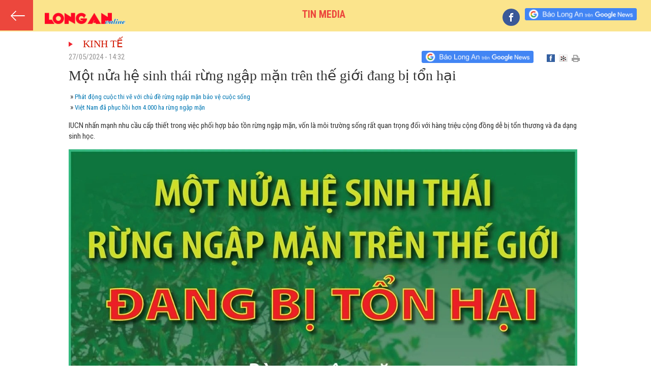

--- FILE ---
content_type: text/html; charset=UTF-8
request_url: https://baolongan.vn/mot-nua-he-sinh-thai-rung-ngap-man-tren-the-gioi-dang-bi-ton-hai-a176799.html
body_size: 13003
content:
<!DOCTYPE html>
<html lang="vi">
<head>
<title>Một nửa hệ sinh thái rừng ngập mặn trên thế giới đang bị tổn hại - Báo Long An Online</title>
<meta http-equiv="Content-Type" content="text/html; charset=utf-8" />
<meta name="Keywords" content="báo Long An,tin Long An,tin tức Long An,tin nhanh,cập nhật,báo điện tử,mua bán,rao vặt,kinh tế,kinh doanh" />
<meta name="Description" content="IUCN nhấn mạnh nhu cầu cấp thiết trong việc phối hợp bảo tồn rừng ngập mặn, vốn là môi trường sống rất quan trọng đối với hàng triệu cộng đồng dễ bị tổn thương và đa dạng sinh học." />
<meta name="viewport" content="width=device-width,initial-scale=1.0, user-scalable = no"/>
<base href="https://www.baolongan.vn/static/templates/version1/homepage/" />
<meta name="robots" content="index,follow" /><meta name="revisit-after" content="1 days" /><link href="https://www.baolongan.vn/static/templates/version1/homepage/js/bxslider/jquery.bxslider.css" media="screen" rel="stylesheet" type="text/css" >
<link href="https://www.baolongan.vn/static/templates/version1/homepage/js/fancybox2/source/jquery.fancybox5.css" media="screen" rel="stylesheet" type="text/css" ><script type="text/javascript" src="https://www.baolongan.vn/static/templates/version1/homepage/js/jquery-1.10.1.min.js"></script>
<script type="text/javascript" src="https://www.baolongan.vn/static/templates/version1/homepage/js/bxslider/jquery.bxslider.min.js"></script>
<script type="text/javascript" src="https://www.baolongan.vn/static/templates/version1/homepage/js/jscroller2/jscroller-0.4.js"></script>
<script type="text/javascript" src="https://www.baolongan.vn/static/templates/version1/homepage/js/fancybox2/source/jquery.fancybox.js"></script>
<script type="text/javascript" src="https://www.baolongan.vn/static/templates/version1/homepage/js/fancybox2/jquery.mousewheel-3.0.6.pack.js"></script>
<link rel="amphtml" href="https://amp.baolongan.vn/mot-nua-he-sinh-thai-rung-ngap-man-tren-the-gioi-dang-bi-ton-hai-a176799.html">

<script src="https://use.fontawesome.com/f455f83be3.js"></script>
<link rel="stylesheet" href="css/bootstrap.min.css">
<link rel="stylesheet" href="css/bootstrap-theme.min.css">
<script async src="js/bootstrap.min.js"></script>

<link rel="stylesheet" href="js/jquery.jsgallery/jsgallery.css?id=1.001aa">
<script src="js/jquery.jsgallery/jquery.jsgallery.js"></script>

<link href="js/slick/slick.css" type="text/css" media="all" rel="stylesheet" />
<link href="js/slick/slick-theme.css" type="text/css" media="all" rel="stylesheet" />
<script type="text/javascript" src="js/slick/slick.js"></script>
<script type="text/javascript" src="js/jquery.vticker.min.js?id=1.0"></script>
<script type="text/javascript" src="js/jquery.slimscroll.min.js"></script>

<link href="https://www.baolongan.vn/static/templates/version1/homepage/css/style.css?id=1.00014" media="screen" rel="stylesheet" type="text/css">
<link href="https://www.baolongan.vn/static/templates/version1/homepage/css/reset.css?id=1.00014" media="screen" rel="stylesheet" type="text/css" >
<link href="https://www.baolongan.vn/static/templates/version1/homepage/css/responsive.css?id=1.00014" media="screen" rel="stylesheet" type="text/css" >
<script type="text/javascript" src="https://www.baolongan.vn/static/templates/version1/homepage/js/common.js?id=1.00014"></script>
<link type="image/x-icon" href="https://www.baolongan.vn/static/templates/version1/homepage/images/favicon.ico?id=1.00014" rel="shortcut icon"/>
<link href='https://fonts.googleapis.com/css?family=Roboto+Condensed:300,300italic,400,400italic,500,500italic,700,700italic,&subset=latin,latin-ext,vietnamese' rel='stylesheet' type='text/css'>
<link href='https://fonts.googleapis.com/css?family=Roboto+Slab:300,300italic,400,400italic,500,500italic,700,700italic,&subset=latin,latin-ext,vietnamese' rel='stylesheet' type='text/css'>
<link href="https://fonts.googleapis.com/css?family=Noto+Sans" rel="stylesheet">

<script language="javascript" type="text/javascript">
var DOMAIN = "https://baolongan.vn/";
</script>
<script type="application/ld+json">
  {
    "@context": "https://schema.org/",
    "@type": "NewsArticle",
    "name": "Một nửa hệ sinh thái rừng ngập mặn trên thế giới đang bị tổn hại",
    "datePublished": "2024-05-27",
    "description": "IUCN nhấn mạnh nhu cầu cấp thiết trong việc phối hợp bảo tồn rừng ngập mặn, vốn là môi trường sống rất quan trọng đối với hàng triệu cộng đồng dễ bị tổn thương và đa dạng sinh học."
  }
  </script><meta property="og:type" content="article" />
		  <meta property="og:url" content="https://baolongan.vn/mot-nua-he-sinh-thai-rung-ngap-man-tren-the-gioi-dang-bi-ton-hai-a176799.html" />
		  <meta property="og:title" content="Một nửa hệ sinh thái rừng ngập mặn trên thế giới đang bị tổn hại" />
      <meta property="og:description" content="IUCN nhấn mạnh nhu cầu cấp thiết trong việc phối hợp bảo tồn rừng ngập mặn, vốn là môi trường sống rất quan trọng đối với hàng triệu cộng đồng dễ bị tổn thương và đa dạng sinh học." />
		  <meta property="og:image" content="https://www.baolongan.vn/image/news/2024/20240527/thumbnail/510x286/967_1716793905.jpg" />
		  <link rel="image_src" href="https://www.baolongan.vn/image/news/2024/20240527/thumbnail/510x286/967_1716793905.jpg" /><link href="js/slick/slick.css" type="text/css" media="all" rel="stylesheet" />
<link href="js/slick/slick-theme.css" type="text/css" media="all" rel="stylesheet" />
<script type="text/javascript" src="js/slick/slick.js"></script>


<style>
.hinhstyle1 img,.boxtop3 .top3 img,#topcate img,#box160 img,.style1 img,.style2 img,.mega-menu img,#newscol img{object-fit:cover;}
.boxtopcate .top3{height:auto!important;}
/*
/* tet 2021
.centerhead{height:135px;}
.centerhead .fright{margin-top:16px;}
.lotxt{font-size:10px;margin-top:0px;}
/* !tet */

.baonoipc{display:none;}
*/
</style>

<!-- Google tag (gtag.js) -->
<script async src="https://www.googletagmanager.com/gtag/js?id=G-8W0HDNCKKR"></script>
<script>
  window.dataLayer = window.dataLayer || [];
  function gtag(){dataLayer.push(arguments);}
  gtag('js', new Date());
  gtag('config', 'G-8W0HDNCKKR');
</script>

<script src="https://jsc.mgid.com/site/999223.js" async></script>
</head>
<body>

<script src="https://sp.zalo.me/plugins/sdk.js"></script>
<style>
@media(min-width:1024px) and (max-width:1400px){
	#newscontents img{max-width:1010px!important;width:100%;height:auto;}
}
@media(min-width:768px) and (max-width:1024px){
	#newscontents img{max-width:100%!important;width:100%;height:auto;}
}
</style>
<style>
#content{margin-top:70px;}
.header-content .text-right{text-align:right!important;}
.myhead{min-height:56px;line-height:56px;background:rgb(251 222 112 / 80%);position:fixed;top:0;left:0;width:100%;z-index:9999;border-bottom:1px solid rgba(255,255,255,0.15);}
.header-back{background:#EC473D;width:80px;height:60px;margin-left:0;float:left;display:flex;justify-content:center;align-items:center;padding-left:20px;}
.header-content{width:calc(100% - 80px);display:-webkit-box;display:-ms-flexbox;display:flex;}
.header-content .col-content{text-align:center}
.lflogo{width:160px;padding-top:15px;}
.lflogoshare{padding-top:10px;margin-right:10px;}
.my-menu{margin:0;width:auto;max-width:100%;display:inline-block;padding:0;margin-left:20%;}
.my-menu li{list-style:none;display:inline;width:100px;text-align:center}
.my-menu li a{color:#EC473D;text-decoration:none;font-size:20px;font-weight:700;}
.lfshareright{float:right;padding-top:5px;}
@media (max-width:767px){
  .header-back{width:60px;padding-left:10px;}
  .header-content{width: calc(100% - 62px);}
  .header-content .col-content{padding-left: 10px;padding-right: 10px;}
  .d-none{display:none!important;}
  .lflogoshare{padding-top: 16px;width:25px;}
  .lfshareright{padding-top: 18px;}
  .my-menu{margin-left:40%;}
}
</style>
<header class="myhead">
<div class="_container">
  <div class="row">
    <div class="header-back">
      <a href="https://baolongan.vn/"><img src="images/arrow-left.png"></a>
    </div>
    <div class="header-content">
      <div class="col-content col-content-logo col-lg-2 col-md-3 col-sm-4 d-none d-sm-block"><a href="https://baolongan.vn/"><img class="lflogo" width="160px" src="https://www.baolongan.vn/static/templates/version1/homepage/images/logolongan.png"></a></div>
      <div class="col-content col-content-menu col-9 col-lg-6 col-md-6 col-xs-7">
        <ul class="my-menu">
          <li><a href="https://baolongan.vn/tin-media.html">TIN MEDIA</a></li>
        </ul>
      </div>
      <div class="col-content col-content-share col-3 col-lg-4 col-md-3 col-xs-4 text-right">
        <a target="_sFB" href="https://www.facebook.com/sharer.php?u=https://baolongan.vn/mot-nua-he-sinh-thai-rung-ngap-man-tren-the-gioi-dang-bi-ton-hai-a176799.html">
          <img class="lflogoshare" src="images/facebook.png">
        </a>
        <div class="lfshareright">
          <a class=" d-none w-auto border-0 bg-transparent" href="https://news.google.com/publications/CAAqBwgKMO34zQswnZTlAw?hl=vi&gl=VN&ceid=VN:vi" target="googlenewsbaolongan"><img style="width:220px;height:24px;margin-top:-12px;margin-right:5px;" src="images/google-news-longan.png" alt="BAOLONGAN.VN trên Google News"></a>
          <div class="zalo-share-button" data-href="https://baolongan.vn/mot-nua-he-sinh-thai-rung-ngap-man-tren-the-gioi-dang-bi-ton-hai-a176799.html" data-oaid="1126103052982741235" data-layout="2" data-color="blue" data-customize=false></div>
        </div>
      </div>
    </div>
  </div>
</div>
</header>

	<div class="container">
	<div id="content">
	<div id="colcate1" style="width:100%!important;">
		<div class="titlecate">
			<span class="sprite arrrcate"></span>
			<h1><a class="cred" href="https://baolongan.vn/kinh-te/moi-truong-do-thi/">Kinh tế</a></h1>
		</div>
		<div id="clear">
			<span class="pubdate" data="665">
				27/05/2024 - 14:32</span>
			<div class="fright">
        <a class="w-auto border-0 bg-transparent" href="https://news.google.com/publications/CAAqBwgKMO34zQswnZTlAw?hl=vi&gl=VN&ceid=VN:vi" target="googlenewsbaolongan">
          <img style="width:220px;height:24px;margin-top:-12px;" src="images/google-news-longan.png" alt="BAOLONGAN.VN trên Google News">
        </a>
				<div class="zalo-share-button" data-href="https://baolongan.vn/mot-nua-he-sinh-thai-rung-ngap-man-tren-the-gioi-dang-bi-ton-hai-a176799.html" data-oaid="1126103052982741235" data-layout="2" data-color="blue" data-customize=false></div>
				<a title="Chia sẻ bài viết lên facebook" href="http://www.facebook.com/sharer.php?u=https://baolongan.vn/mot-nua-he-sinh-thai-rung-ngap-man-tren-the-gioi-dang-bi-ton-hai-a176799.html" target="_blank"><span class="sprite icofb"></span></a>
				<a onclick='window.open("http://linkhay.com/submit?link_url=" + "https://baolongan.vn/mot-nua-he-sinh-thai-rung-ngap-man-tren-the-gioi-dang-bi-ton-hai-a176799.html" + "&amp;link_title=Một nửa hệ sinh thái rừng ngập mặn trên thế giới đang bị tổn hại&amp;link_content=&amp;link_media=0&amp;utm_source=partner&amp;utm_medium=embedded&amp;utm_campaign=button","linkHay")' href="javascript:void(0);" title="Gửi qua Hay!"><span class="sprite icohay"></span></a>
				<a href="javascript:void(0);" onclick="printPopup('https://baolongan.vn/print/mot-nua-he-sinh-thai-rung-ngap-man-tren-the-gioi-dang-bi-ton-hai-a176799.html');" title="Print" rel="nofollow"><span class="sprite icoprint"></span></a>
				<!--<a href="javascript:void(0);" onclick="emailIt();" title="Print" rel="nofollow"><span class="sprite icoemail"></span></a>-->
			</div>
		</div>

				<h1 class="margintopbot10 595">Một nửa hệ sinh thái rừng ngập mặn trên thế giới đang bị tổn hại</h1>
    
				<div class="fleft margintopbot5">
			<ul class="fleft">
								<li><span class="clink">&nbsp;»&nbsp;</span><a class="link2 fs13" alt="Phát động cuộc thi vẽ với chủ đề rừng ngập mặn bảo vệ cuộc sống" title="Phát động cuộc thi vẽ với chủ đề rừng ngập mặn bảo vệ cuộc sống" href="https://baolongan.vn/phat-dong-cuoc-thi-ve-voi-chu-de-rung-ngap-man-bao-ve-cuoc-song-a83397.html">Phát động cuộc thi vẽ với chủ đề rừng ngập mặn bảo vệ cuộc sống</a></li>
								<li><span class="clink">&nbsp;»&nbsp;</span><a class="link2 fs13" alt="Việt Nam đã phục hồi hơn 4.000 ha rừng ngập mặn" title="Việt Nam đã phục hồi hơn 4.000 ha rừng ngập mặn" href="https://baolongan.vn/viet-nam-da-phuc-hoi-hon-4-000-ha-rung-ngap-man-a168168.html">Việt Nam đã phục hồi hơn 4.000 ha rừng ngập mặn</a></li>
							</ul>
		</div>
				<div id="clear"></div>

		
		<p>IUCN nhấn mạnh nhu cầu cấp thiết trong việc phối hợp bảo tồn rừng ngập mặn, vốn là môi trường sống rất quan trọng đối với hàng triệu cộng đồng dễ bị tổn thương và đa dạng sinh học.</p>
		
		<div id="newscontents">

<link href="https://www.baolongan.vn/static/templates/version1/homepage/js/fancybox2/source/jquery.fancybox5.css" media="screen" rel="stylesheet" type="text/css" >
<script type="text/javascript" src="https://www.baolongan.vn/static/templates/version1/homepage/js/fancybox2/source/jquery.fancybox.pack.js"></script>
<style>
.zoomimg{cursor:url(images/zoom_cursor.png),auto;}
</style>
<script>
$(function(){
	$.each($("img.zoomimg"), function(){
		$(this).wrap('<a class="fancybox" rel="group" href="'+this.src+'"></a>');
	});
});
function showthumb(obj)
{
	//var strImg = $(obj).attr('src');
	//$.fancybox(strImg);
}
$('a.fancybox').attr('rel','group').fancybox();
</script>	
			<p><img alt="" src="https://www.baolongan.vn/image/news/2024/20240527/images/ddd.jpg" style="width: 1000px; height: 2497px;" /></p>

<p>Nghiên cứu được Liên minh Bảo tồn Thiên nhiên quốc tế (IUCN) công bố tháng 5/2024 đã làm sáng tỏ tình trạng nguy cấp của hệ sinh thái rừng ngập mặn trên toàn thế giới.</p>

<p>IUCN nhấn mạnh nhu cầu cấp thiết trong việc phối hợp bảo tồn rừng ngập mặn, vốn là môi trường sống rất quan trọng đối với hàng triệu cộng đồng dễ bị tổn thương và đa dạng sinh học.</p>

<p>Rừng ngập mặn, đặc trưng bởi sự phát triển của chúng trong nước biển hoặc nước lợ dọc theo bờ biển và sông có thủy triều, bao phủ khoảng 15% bờ biển của thế giới, với tổng diện tích lên tới khoảng 150.000 km2.</p>

<p>Nghiên cứu đánh giá 36 khu vực khác nhau cho thấy số liệu thống kê đáng báo động: 50% hệ sinh thái rừng ngập mặn trên thế giới đang bị tổn hại, ngoài ra 20% diện tích được phân loại là dễ bị tổn thương, có nguy cơ tuyệt chủng hoặc cực kỳ nguy cấp.</p>

<p>Rừng ngập mặn đang bị đe dọa đáng kể do biến đổi khí hậu, nạn phá rừng và ô nhiễm. Theo đó, hơn 30% hệ sinh thái rừng ngập mặn được đánh giá đang gặp nguy hiểm, do biến đổi khí hậu khiến cho mực nước biển dâng cao.</p>

<p>Theo IUCN, nếu không có sự can thiệp, 25% diện tích rừng ngập mặn toàn cầu dự kiến sẽ bị nhấn chìm trong vòng 50 năm tới, đặc biệt là tại các khu vực như Tây Bắc Đại Tây Dương, Bắc Ấn Độ Dương, Biển Đỏ, Biển Đông và Vịnh Aden./.</p>

<p style="text-align: right;"><strong>(TTXVN/Vietnam+)</strong></p>

<p style="text-align: right;">Nguồn:&nbsp;https://www.vietnamplus.vn/mot-nua-he-sinh-thai-rung-ngap-man-tren-the-gioi-dang-bi-ton-hai-post955614.vnp</p>			
			
					</div>

		<div id="linkshare" data="855">
				<div class="sharelike">
					<table border="0"><tr>
						<td width="100px"><b class="fs13 199">Chia sẻ bài viết</b></td>
						<td width="50px">
						<div class="zalo-share-button" data-href="https://baolongan.vn/mot-nua-he-sinh-thai-rung-ngap-man-tren-the-gioi-dang-bi-ton-hai-a176799.html" data-oaid="1126103052982741235" data-layout="2" data-color="blue" data-customize=false></div>
						</td>
						<td width="50px">
								<div class="fb-like" data-href="https://baolongan.vn/kinh-te/moi-truong-do-thi/mot-nua-he-sinh-thai-rung-ngap-man-tren-the-gioi-dang-bi-ton-hai/a176799.html" data-send="false" data-layout="button_count" data-width="30" data-show-faces="false" data-font="arial"></div>
								<div id="fb-root"></div>
								<script>(function(d, s, id) {
								  var js, fjs = d.getElementsByTagName(s)[0];
								  if (d.getElementById(id)) {return;}
								  js = d.createElement(s); js.id = id;
								  js.src = "//connect.facebook.net/vi_VN/all.js#xfbml=1";
								  fjs.parentNode.insertBefore(js, fjs);
								}(document, 'script', 'facebook-jssdk'));</script>
						</td>
						</tr>
					</table>
				</div>
			<div class="clear"></div>
		</div>

				<div class="block_tag marginbottom10">
			<div class="txt_tag">Từ khóa</div>
			<a class="tag_item" title="rừng ngập mặn" href="https://baolongan.vn/tim-kiem/rừng ngập mặn.html?tag=1">rừng ngập mặn</a><a class="tag_item" title="nạn phá rừng" href="https://baolongan.vn/tim-kiem/nạn phá rừng.html?tag=1">nạn phá rừng</a><a class="tag_item" title="biến đổi khí hậu" href="https://baolongan.vn/tim-kiem/biến đổi khí hậu.html?tag=1">biến đổi khí hậu</a><a class="tag_item" title="hệ sinh thái rừng" href="https://baolongan.vn/tim-kiem/hệ sinh thái rừng.html?tag=1">hệ sinh thái rừng</a><a class="tag_item" title="long an" href="https://baolongan.vn/tim-kiem/long an.html?tag=1">long an</a>		</div>
				<div class="clear"></div>
		<div id="comment">
	<div class="titletd nobg">
		<a class="active fs13" href="javascript:void(0);"><b>BÌNH LUẬN</b></a>
	</div>
	<div class="clear"></div>

	<div id="loacomment">
			</div>
	<div class="clear"></div>

	<div id="postcomment">
		<p align="center" id="error_txtinfocomment" style="color:red;padding-bottom:10px;"></p>
		<form method="POST" name="frmComments" id="frmComments" enctype="multipart/form-data">
			<input type="hidden" name="csrf" id="csrf" value="c4ce4aa77397582a4d8c169a4f59116132b9cda1" />
			<input type="hidden" name="txtmemberid" id="txtmemberid" value="" />
			<input type="hidden" name="txtnewsid" id="txtnewsid" value="176799" />
			<input type="hidden" name="txtnewscate" id="txtnewscate" value="kinh-te" />
			<input type="hidden" name="txtnewssubcate" id="txtnewssubcate" value="moi-truong-do-thi" />
			<input type="hidden" name="hdnEmail" id="hdnEmail" />
			<input type="hidden" name="hdnFullname" id="hdnFullname" />
			<!--<div class="notecom"><strong>LƯU Ý</strong>: LA sẽ biên tập ý kiến của bạn đọc trước khi xuất bản. LA hoan nghênh những ý kiến khách quan, có tính xây dựng và có quyền không sử dụng những ý kiến cực đoan không phù hợp. Vui lòng gõ tiếng việt có dấu, cám ơn sự đóng góp của bạn đọc.</div>-->
			<textarea class="margintopbot10" rows="5" id="txtinfocomment" name="txtinfocomment" onfocus="if (this.value == this.defaultValue) this.value = ''; " onblur=" if (this.value == '') this.value = this.defaultValue;">Ý kiến của bạn</textarea>
			<br />
			<div class="fright">
				<div class="file-wrapper">
					<input type="file" id="fileattach" name="fileattach" onchange="ValidateSingleInput(this);" />
					<button class="btn_blue_sm w100 marginright10">File đính kèm</button>
				</div>
				<button class="btn_red_sm w100" onclick="docommentnew();return false;">Gửi ý kiến</button>
			</div>
		</form>
		<div class="clear"></div>
	</div>
</div>
<script>
var strNhapBinhLuan   = 'Vui lòng nhập nội dung bình luận!';
var strKQYKien        = 'Cám ơn bạn đã đóng góp ý kiến cho chúng tôi!';
var strChonCauTraloi  = 'Vui lòng chọn câu trả lời!';
var strNhapHoten      = 'Vui lòng nhập Họ tên';
var intNewsID         = '176799';
function clearhoten(commentid)
{
	var strHoten   = $('#txthoten' + commentid).val();
	if(strHoten==strNhapHoten)
	{
		$('#txthoten' + commentid).val("");
	}
}
function clearemail(commentid)
{
	var strEmail   = $('#txtemail' + commentid).val();
	if(strEmail=='Nhập Email')
	{
		$('#txtemail' + commentid).val("");
	}
}

var _validFileExtensions = ['pdf','doc','docx','xls','xlsx','ppt','pptx','jpg','png','bmp','jpeg','.gif'];
function ValidateSingleInput(oInput) {
    if (oInput.type == "file") {
        var sFileName = oInput.value;
         if (sFileName.length > 0) {
            var blnValid = false;
            for (var j = 0; j < _validFileExtensions.length; j++) {
                var sCurExtension = _validFileExtensions[j];
                if (sFileName.substr(sFileName.length - sCurExtension.length, sCurExtension.length).toLowerCase() == sCurExtension.toLowerCase()) {
                    blnValid = true;
                    break;
                }
            }

            if (!blnValid) {
                alert("Rất tiếc file " + sFileName + " không cho phép, vui lòng upload những file định dạng sau : " + _validFileExtensions.join(", "));
                oInput.value = "";
                return false;
            }
        }
    }
    return true;
}

function docommentnew()
{
	var txtinfocomment = checkYkien('txtinfocomment','error_txtinfocomment',strNhapBinhLuan,3);
	var strComment = $('#txtinfocomment').val();
	if(strComment!='' && strComment=='Ý kiến của bạn')
	{
		$('#error_txtinfocomment').html(strNhapBinhLuan);
		return false;
	}
	if(txtinfocomment==0)
	{
		//$("#basic-modal-content-comment").modal();
		jQuery.fancybox.open({href: "#fcbcomment"});
	}
}

function doComment()
{
	var txtSenderEmail  = jQuery('#hdnEmail').val();
	var txtFullname	    = jQuery('#hdnFullname').val();
	if(txtSenderEmail!='' && txtFullname!='')
	{
		$('#frmComments').submit();
	}
}

function viewmorecomment(intPage,intIndex)
{
	$.ajax({
	   type: "POST",
	   url: DOMAIN + "cate/viewmore",
	   data: {intNewsID:intNewsID,intPage:intPage,intIndex:intIndex},
	   success: function(data)
	   {
			//alert(data);
			if(data)
			{
				arrInfo = data.split('#-#.##.#-#');
				$('#loadcomment').append(arrInfo[0]);
				$('#vmc').html(arrInfo[1]);
			}
	   }
	 });
}

jQuery(function ($) {
	$('#basic-modal1 .basic1').click(function (e) {
		$('#basic-modal-content1').modal();
		return false;
	});
});

function sendSurvey(p_survey_id)
{
	var form = document.frmSurvey;
	var survey_option = '';
	for(var i=0;i<form.ideal.length;i++)
	{
		if(form.ideal[i].checked)
		{
			survey_option += form.ideal[i].value + ',';
			form.ideal[i].checked = false;
		}
	}

	if(survey_option)
	{
		$.ajax({
		   type: "POST",
		   url: DOMAIN + "index/sendsurvey",
		   data: {survey_id:p_survey_id,survey_option:survey_option},
		   success: function(data)
		   {
				alert(strKQYKien);
		   }
		 });
	}
	else
	{
		alert(strChonCauTraloi);
	}
}

function changeCaptcha2()
{
	$.ajax({
		   type: "POST",
		   url: DOMAIN + "member/changecaptcha",
		   data: {},
		   success: function(data)
		   {
			  arrData = data.split('=#=#=');
			 // alert(arrData[0]);return false;
			  $('#spmImgCaptcha2').html(arrData[0]);
			  $('#captcha_id2').val(arrData[1]);
		   }
	});
}
</script>
<style>
button.btn_xanh_sm{width:auto;max-width:100%;background:#3077b4;border:1px solid #3077b4;color:#fff;padding:4px 10px;font-size:13px;font-weight:400;cursor:pointer;border-radius:1px;}
button.btn_xanh_sm:hover{background:#1c5c94;}
</style>
<div id="fcbcomment" style='display:none;'>

	<div class="lbcomment">
		  <form name="frmComment" id="frmComment">
			<input type="hidden" name="csrfcm2" id="csrfcm2" value="c4ce4aa77397582a4d8c169a4f59116132b9cda1" />
			<div class="row1">
			    <p class="txt_1"><span class="cred">*</span>Email (không hiển thị trên trang):</p>
				<input value="" type="text" name="txtYourEmail1" id="txtYourEmail1" class="txt_280"/>
				<p align="center" id="error_txtYourEmail1" style="color:red;"></p>
				<p class="txt_1"><span class="cred">*</span>Họ tên (hiển thị trên trang):</p>
				<input value="" type="text" name="txtFullname" id="txtFullname" class="txt_280"/>
				<p align="center" id="error_txtFullname" style="color:red;"></p>
			</div>
			<div class="row1">
			  <p class="txt_1">Vui lòng nhập mã xác nhận vào ô bên dưới.				<br>Nếu bạn không đọc được, hãy <a href="javascript:void(0);" onclick="refeshCapchaCM();" class="ym_link">Chọn mã xác nhận khác.</a></p>
			  <input type="text" name="captcha_input_CM" id="captcha_input_CM" />
			  <p align="center" id="error_txtCaptchaCM" style="color:red;"></p>
			  <br />
			  <span class="paddingtop5 left" id='spmImgCaptchaCM'><img id='imgCaptchaSF' /></span>
			</div>
			  <input type='hidden' name='hdnIDS' id='hdnIDS' value="176799" />
			  <input type="hidden" value="" name="captcha_id_CM" id="captcha_id_CM" />
			  <input type="hidden" value="https://baolongan.vn/mot-nua-he-sinh-thai-rung-ngap-man-tren-the-gioi-dang-bi-ton-hai-a176799.html" name="strURL" id="strURL"/>
			  <div id="clear"></div>
			<div class="row1 paddingtop8">

				<button onclick="submitCM();return false;" class="btn_xanh_sm w100">Gửi</button>

				<!-- <div class="btn_send">
					<a class='btn_green' href="javascript:void(0);" onclick='submitCM(); return false;'><span>Gửi</span></a>
				</div> -->

			</div>
		  </form>
	</div>
</div>
<script>
var isSTF = 1;
var strNhapHoten  = 'Vui lòng nhập Họ tên';
var strNhapEmail  = 'Vui lòng nhập Email đúng';
var strNhapMXN    = 'Vui lòng nhập mã xác nhận';
var strSaiMXN     = 'Mã xác nhận chưa chính xác!';
// kiem tra co dung la dia chi email.
function CheckEmail(stringIn)
{
	var re = /^([A-Za-z0-9\_\-]+\.)*[A-Za-z0-9\_\-]+@[A-Za-z0-9\_\-]+(\.[A-Za-z0-9\_\-]+)+$/;
	if (stringIn.search(re) == -1)
	{
		return false;
	}
	else
	{
		return true;
	}
}

function submitCM()
{
	var txtSenderEmail  = jQuery('#txtYourEmail1').val();
	var txtFullname	    = jQuery('#txtFullname').val();
	var txtCaptcha 		= jQuery('#captcha_input_CM').val();
	var intIDCM 		= jQuery('#captcha_id_CM').val();
	var intCheck1 = checkYkien('txtYourEmail1','error_txtYourEmail1',strNhapEmail,2);
	var intCheck2 = checkYkien('txtFullname','error_txtFullname',strNhapHoten,1);
	var intCheck3 = checkYkien('captcha_input_CM','error_txtCaptchaCM',strNhapMXN,1);
	if(intCheck1==0 && intCheck2==0 && intCheck3==0)
	{
		jQuery.ajax({
		   type: "POST",
		   url: DOMAIN + "cate/validatecaptcha",
		   data: {strCaptcha:txtCaptcha,strCaptchaID:intIDCM},
		   success: function(data)
		   {
				isSTF = 1;
				if(data==1)
				{
					jQuery('#hdnEmail').val(txtSenderEmail);
					jQuery('#hdnFullname').val(txtFullname);
					doComment();
				}
				else if(data==0)
				{

					alert(strSaiMXN);
					refeshCapchaCM();
				}
		   }
		});
		return true;
	}
	return false;
}
function refeshCapchaCM()
{
	jQuery.ajax({
	   type: "POST",
	   url: DOMAIN + "cate/changecaptcha",
	   data: {},
	   success: function(data)
	   {
		  arrData = data.split('=#=#=');
		 // alert(arrData[0]);return false;
		  jQuery('#spmImgCaptchaCM').html(arrData[0]);
		  jQuery('#captcha_id_CM').val(arrData[1]);
	   }
	});
}

refeshCapchaCM();
</script>				<div id="tinmoihon">
			<div class="titletd">
				<a class="active fs13" href="javascript:void(0);"><b>TIN LIÊN QUAN</b></a>
			</div>
			<ul class="listsquare fleft lineheight24 margintop5">
								<li><a class="link1" href="https://baolongan.vn/bo-cong-thuong-phat-hien-co-hang-gia-trong-vong-24-gio-phai-do-bo-gian-hang-a206095.html"><span class="sprite icosquarebs2"></span>
					Bộ Công Thương: Phát hiện có hàng giả, trong vòng 24 giờ phải dỡ bỏ gian hàng (08/11)</a></li>
								<li><a class="link1" href="https://baolongan.vn/tay-ninh-van-hanh-dong-bo-he-thong-tram-quan-trac-tu-dong-giam-sat-moi-truong-a206091.html"><span class="sprite icosquarebs2"></span>
					Tây Ninh vận hành đồng bộ hệ thống trạm quan trắc tự động giám sát môi trường (08/11)</a></li>
								<li><a class="link1" href="https://baolongan.vn/gia-nong-san-tang-nhe-do-mua-bao-a206063.html"><span class="sprite icosquarebs2"></span>
					Giá nông sản tăng nhẹ do mưa bão (08/11)</a></li>
								<li><a class="link1" href="https://baolongan.vn/gia-vang-hom-nay-08-11-dung-yen-nhung-nguoi-mua-lo-ngay-3-trieu-dong-a206065.html"><span class="sprite icosquarebs2"></span>
					Giá vàng hôm nay 08/11: Đứng yên nhưng người mua lỗ ngay 3 triệu đồng (08/11)</a></li>
								<li><a class="link1" href="https://baolongan.vn/doan-cong-tac-hoi-nong-dan-tinh-tay-ninh-hoc-tap-kinh-nghiem-tai-cac-hop-tac-xa-tieu-bieu-tinh-dong-nai-a206057.html"><span class="sprite icosquarebs2"></span>
					Đoàn công tác Hội Nông dân tỉnh Tây Ninh học tập kinh nghiệm tại các Hợp tác xã tiêu biểu tỉnh Đồng Nai (07/11)</a></li>
								<li><a class="link1" href="https://baolongan.vn/chi-tra-tien-boi-thuong-giai-phong-mat-bang-du-an-duong-tinh-827e-doan-qua-xa-tan-tru-va-vam-co-a206025.html"><span class="sprite icosquarebs2"></span>
					Chi trả tiền bồi thường, giải phóng mặt bằng dự án Đường tỉnh 827E đoạn qua xã Tân Trụ và Vàm Cỏ (07/11)</a></li>
								<li><a class="link1" href="https://baolongan.vn/tuyen-truyen-tap-huan-cong-tac-bao-ve-moi-truong-nganh-cong-thuong-a205996.html"><span class="sprite icosquarebs2"></span>
					Tuyên truyền, tập huấn công tác bảo vệ môi trường ngành Công Thương (07/11)</a></li>
								<li><a class="link1" href="https://baolongan.vn/gia-vang-hom-nay-07-11-dung-tren-148-trieu-dong-mot-luong-a205994.html"><span class="sprite icosquarebs2"></span>
					Giá vàng hôm nay 07/11: Đứng trên 148 triệu đồng một lượng (07/11)</a></li>
							</ul>
		</div>
				<div class="clear"></div>

	</div>
	<div class="clear"></div>

</div>
</div>
  <div class="wappercontainer"><div class="container"><div class="wapper"><style>
/* bo sung css box khach hang hien thi het */
.boxcustomer{height:auto;}
.boxcustomer .slider2{float:left;width:100%;}
.boxcustomer .slider2 li{float:left;width:130px;margin-right:10px;height:178px;}
</style>
<div class="margintop10 hidden-xs visible-md visible-lg show-md">
	<div class="wapper">
	<div class="boxcustomer">
		<div class="headercus">
			<div class="bortop">ĐỒNG HÀNH CÙNG DOANH NGHIỆP</div>
			<div class="contrlcus">
				<span id="sliderprev"></span>
				<span id="slidernext"></span>
			</div>
		</div>
		<ul class="slider2" style="margin-left:20px;">
						<li><a  target="_blank" href="https://vienxaydung.edu.vn/">
				<img src="https://www.baolongan.vn/image/customer/130x102/71669279993.jpg" />
				<span class="custname">Viện Đào tạo bồi dưỡng cán bộ xây dựng</span>
				</a>
			</li>
						<li><a  rel="nofollow"  target="_blank" href="https://viettel.vn/">
				<img src="https://www.baolongan.vn/image/customer/130x102/7351715592993.jpg" />
				<span class="custname">Tập đoàn Công nghiệp - Viễn thông Quân đội</span>
				</a>
			</li>
						<li><a  target="_blank" href="https://ysaigon-longan.com/">
				<img src="https://www.baolongan.vn/image/customer/130x102/3191747619060.jpg" />
				<span class="custname">Phòng khám Đa khoa Sài Gòn Tân An</span>
				</a>
			</li>
						<li><a  rel="nofollow"  target="_blank" href="http://inlongan.com.vn">
				<img src="https://www.baolongan.vn/image/customer/130x102/6571730691436.jpg" />
				<span class="custname">Công ty CP in Long An (LAPRICO)</span>
				</a>
			</li>
						<li><a  rel="nofollow"  target="_blank" href="http://vinaphone.com.vn">
				<img src="https://www.baolongan.vn/image/customer/130x102/3431625736739.jpg" />
				<span class="custname">Vinaphone</span>
				</a>
			</li>
						<li><a  rel="nofollow"  target="_blank" href="http://longan.vnpt.vn">
				<img src="https://www.baolongan.vn/image/customer/130x102/2561625736886.jpg" />
				<span class="custname">Viễn thông Long An</span>
				</a>
			</li>
						<li><a  rel="nofollow"  target="_blank" href="http://agribank.com.vn">
				<img src="https://www.baolongan.vn/image/customer/130x102/5141435568956.jpg" />
				<span class="custname">AGRIBANK CN Long An</span>
				</a>
			</li>
						<li><a  rel="nofollow"  target="_blank" href="http://pclongan.evnspc.vn">
				<img src="https://www.baolongan.vn/image/customer/130x102/3441675773415.jpg" />
				<span class="custname">Đáp ứng nhu cầu khách hàng ngày càng cao, dịch vụ ngày càng hoàn hảo</span>
				</a>
			</li>
					</ul>
	</div>
	</div>
</div>
<script>
/*
$(document).ready(function(){
	$('.slider2').bxSlider({
	  auto: true,
	  autoDelay:15000,
	  speed:15000,
	  pager:false,
	  nextSelector: '#slidernext',
	  prevSelector: '#sliderprev',
	  nextText: '<img src="images/arrright9x15.png" />',
	  prevText: '<img src="images/arrleft9x15.png" />',
	  minSlides: 4,
	  maxSlides: 6,
	  slideWidth: 135,
	  slideMargin: 30
	});
});
*/
</script>
<div class="row visible-xs hidden-md" style="width:90%;margin-right:0px;margin-left:0px; border-color:#e7e7e7;padding:0px 15px;-webkit-box-shadow:inset 0 1px 0 rgba(255,255,255,.1);box-shadow:inset 0 1px 0 rgba(255,255,255,.1);">
	<ul id="nav1" class="nav-mobi nav navbar-nav navbar-left">
		<li class="col-xs-6">
		<a class="subcm" href="https://baolongan.vn/thoi-su-chinh-tri/">Thời sự-Chính trị</a>
	</li>
		<li class="col-xs-6">
		<a class="subcm" href="https://baolongan.vn/kinh-te/">Kinh tế</a>
	</li>
		<li class="col-xs-6">
		<a class="subcm" href="https://baolongan.vn/phap-luat/">Pháp luật</a>
	</li>
		<li class="col-xs-6">
		<a class="subcm" href="https://baolongan.vn/podcast/">Podcast</a>
	</li>
		<li class="col-xs-6">
		<a class="subcm" href="https://baolongan.vn/video/">Truyền hình</a>
	</li>
		<li class="col-xs-6">
		<a class="subcm" href="https://baolongan.vn/tin-media.html">Media</a>
	</li>
		<li class="col-xs-6">
		<a class="subcm" href="https://baolongan.vn/cong-nghe/">Chuyển đổi số</a>
	</li>
		<li class="col-xs-6">
		<a class="subcm" href="https://baolongan.vn/doi-song-xa-hoi/">Xã hội</a>
	</li>
		<li class="col-xs-6">
		<a class="subcm" href="https://baolongan.vn/giao-duc/">Giáo dục</a>
	</li>
		<li class="col-xs-6">
		<a class="subcm" href="https://baolongan.vn/van-hoa-giai-tri/">Văn hóa-Giải trí</a>
	</li>
		<li class="col-xs-6">
		<a class="subcm" href="https://baolongan.vn/the-thao/">Thể thao</a>
	</li>
		<li class="col-xs-6">
		<a class="subcm" href="https://baolongan.vn/song-khoe/">Sống khỏe</a>
	</li>
		<li class="col-xs-6">
		<a class="subcm" href="https://baolongan.vn/quoc-phong-an-ninh/">QP-AN</a>
	</li>
		<li class="col-xs-6">
		<a class="subcm" href="https://baolongan.vn/quoc-te/">Quốc tế</a>
	</li>
		<li class="col-xs-6">
		<a class="subcm" href="https://baolongan.vn/dia-phuong/">Địa phương</a>
	</li>
		<li class="col-xs-6">
		<a class="subcm" href="https://baolongan.vn/mien-tay-24-gio/">Miền Tây 24h</a>
	</li>
</ul>
</div>

<div class="clear"></div>

<div id="footer">
	<a class="hidden-xs" href="https://baolongan.vn/">
	<img src="images/logolonganbaodai.jpg?id=1.0004" style="margin-top: 15px;">	</a>
	<div id="clear"></div>
	<div class="footerleft">
		<!-- <p class="visible-xs hidden-md hidden-lg">Tổng Biên tập: Lê Hồng Phước</p>
		<p class="visible-xs hidden-md hidden-lg">Phó Tổng Biên tập: Châu Hồng Khá - Lê Thị Thanh Tuyền –
Nguyễn Thị Thùy Dung -  Nguyễn Thị Huyền Thu</p> -->
    <p>Tổng Biên tập: Lê Hồng Phước</p>
    <p>Phó Tổng biên tập: Châu Hồng Khá - Lê Thị Thanh Tuyền <br> Đặng Hoàng Thái - Nguyễn Thị Huyền Thu - Dương Nguyễn Hoàng Anh</p>
    <p class="visible-xs hidden-md hidden-lg">Ban Biên tập Báo và Phát thanh, Truyền hình Tây Ninh</p>
		<p data-id="36">Tòa soạn: Số 125, QL1, phường Long An, tỉnh Tây Ninh</p>
		<p>Giấy phép hoạt động báo điện tử số 4/GP-BTTTT do Bộ Thông tin và Truyền thông cấp ngày 10/01/2022</p>
		<p class="hidden-xs">Ghi rõ nguồn "Báo Long An online" khi phát hành lại thông tin từ website này</p>
		<p class="hidden-xs">Trang Web hiển thị tốt nhất với trình duyệt Chrome, Firefox 6+, IE 7+</p>
	</div>
	<div class="footerright">
		<!-- <p class="hidden-xs">Tổng Biên tập: Lê Hồng Phước</p>
		<p class="hidden-xs">Phó Tổng Biên tập: Châu Hồng Khá - Lê Thị Thanh Tuyền –
Nguyễn Thị Thùy Dung - Nguyễn Thị Huyền Thu</p> -->
    <p class="hidden-xs">Ban Biên tập Báo và Phát thanh, Truyền hình Tây Ninh</p>
		<!-- <p>Email: Liên hệ nội dung: <script>document.write('<a href="mailto:baolonganonline@gmail.com">baolonganonline@gmail.com</a>');</script> <script>document.write('<a href="mailto:baolongan@gmail.com"> - baolongan@gmail.com</a>');</script>
			<br>Liên hệ quảng cáo: <script>document.write('<a href="mailto:phqcbaolongan@gmail.com">phqcbaolongan@gmail.com</a>');</script>
			<br>Liên hệ hành chính - văn thư: <script>document.write('<a href="mailto:bao@longan.gov.vn">bao@longan.gov.vn</a>');</script>
		</p> -->
		<p>Liên hệ quảng cáo: 02723.838917 - 0918.837715</p>
		<p>Đường dây nóng: 0889 382 382</p>
		<p class="hidden-xs" style="text-align: right; margin-top:10px">Phát triển bởi <a rel="nofollow" href="http://vdoc.com.vn"><img src="images/vdoc.png" border="0"></a></p>
	</div>
</div>

<div class="marginbottom10">
<!-- Google Tag Manager -->
<script>(function(w,d,s,l,i){w[l]=w[l]||[];w[l].push({'gtm.start':
new Date().getTime(),event:'gtm.js'});var f=d.getElementsByTagName(s)[0],
j=d.createElement(s),dl=l!='dataLayer'?'&l='+l:'';j.async=true;j.src=
'https://www.googletagmanager.com/gtm.js?id='+i+dl;f.parentNode.insertBefore(j,f);
})(window,document,'script','dataLayer','GTM-5K7G3WF4');</script>
<!-- End Google Tag Manager -->
</div></div></div></div>
<!-- <div data-type="_mgwidget" data-widget-id="1702674"></div>
<script>(function(w,q){w[q]=w[q]||[];w[q].push(["_mgc.load"])})(window,"_mgq");</script>
<div data="216"></div> -->

</body>

<script>
  (function(i,s,o,g,r,a,m){i['GoogleAnalyticsObject']=r;i[r]=i[r]||function(){
  (i[r].q=i[r].q||[]).push(arguments)},i[r].l=1*new Date();a=s.createElement(o),
  m=s.getElementsByTagName(o)[0];a.async=1;a.src=g;m.parentNode.insertBefore(a,m)
  })(window,document,'script','//www.google-analytics.com/analytics.js','ga');
  ga('create', 'UA-64261871-1', 'auto');
  ga('send', 'pageview');
</script>

<script type="text/javascript">
$(document).ready(function(){
	//-- xu ly menu ngang
	if($('.wrapper-nav').length > 0)
	{
		  var _top = $('.wrapper-nav').offset().top - parseFloat($('.wrapper-nav').css('marginTop').replace(/auto/, 0));
		  $(window).scroll(function(evt) {
		   var _y = $(this).scrollTop();
		   if (_y > _top) {
			  $('.wrapper-nav').addClass('fixed');
		   } else {
			  $('.wrapper-nav').removeClass('fixed');
		   }
		  });
	}

	if (document.body.clientWidth <= 1280)
	{
		$("#divAdRight").css("display", "none");
		$("#divAdLeft").css("display", "none");
	}
	else
	{
		$("#showFloating").css("display", "block");
	}
	$(window).resize(function(){
		fnResize();
	});
});
function fnResize()//--handle floating banner
{
	if (document.body.clientWidth <= 1280)
	{
		$("#divAdRight").css("display", "none");
		$("#divAdLeft").css("display", "none");
	}
	else
	{
		$("#divAdRight").css("display", "block");
		$("#divAdLeft").css("display", "block");
	}

			  //$("#showFloating").css("display", "block");
			//$("#divAdRight").css("display", "block");
	}

$(document).ready(function() {
	getDateVI();
});
</script>
</html>

--- FILE ---
content_type: text/html; charset=UTF-8
request_url: https://baolongan.vn/cate/changecaptcha
body_size: 39
content:
<img style='border:1px solid #CCCCCC;height:50px;' src='https://www.baolongan.vn/image/captcha/eeb43eecc215fc91700e44388c76a582.png' align='absmiddle' />=#=#=eeb43eecc215fc91700e44388c76a582

--- FILE ---
content_type: text/css
request_url: https://www.baolongan.vn/static/templates/version1/homepage/css/style.css?id=1.00014
body_size: 32814
content:
*{padding:0;margin:0}
body{font-family:'Roboto Condensed',Arial,Helvetica,Verdana;font-size:15px;font-weight:400;overflow-x:hidden;}
.sprite{background-image:url(../images/board.png);background-repeat:no-repeat;background-color:transparent;}
.logo{background-position:-1px -46px;width:171px;height:24px;margin:15px 5px 0px 0px;float:left;}
.wapper{width:1010px;margin:0 auto;background-color:#fff;}
#footer{float:left;border-top:1px solid #d60000;height:108px;width:100%;font-size:12px;}
#col1{float:left;width:516px;margin-right:10px;}
#col2{float:left;width:274px;margin-right:10px;}
#colcate1{float:left;width:510px;margin-right:20px;}
#colcate2{float:left;width:160px;margin-right:20px;}
#col3{float:left;width:200px;}
#colleft{float:left;width:700px;margin-right:10px;}
#colright{float:left;width:300px;}
#top{background-image:url(../images/board.png);background-repeat:no-repeat;background-color:transparent;bottom:30px;cursor:pointer;display:none;width:50px;height:50px;position:fixed;right:120px;text-indent:-99999px;background-position:-1px -113px;}
.canhtrai{text-align:left;}
.icotime{background-position:-251px -28px;width:12px;height:12px;margin-top:2px;margin-left:2px;display:inline-block;}
.icon-live{width:31px;height:13px;margin-right:3px;background: url(../images/icon-live.jpg) no-repeat;display: inline-block;}
.icophoto{background-position:-18px -18px;width:16px;height:14px;margin-top:2px;margin-left:2px;display:inline-block;}
.icovideo{background-position:-1px -20px;width:16px;height:14px;margin-top:2px;margin-left:2px;display:inline-block;}
.icoaudio{background-position:-83px -20px;width:16px;height:13px;margin-top:2px;margin-left:2px;display:inline-block;}
.border{border:1px solid #b8b8b8;}
.textcenter{text-align:center;}
.btnred{background:#ff0000;color:#FFF;padding:5px;border-radius:5px;border:1px solid #ff0000;cursor:pointer;}
button.btn_red_sm{width:64px;background:#ff0000;border:1px solid #ff0000;color:#fff;padding:5px;font-size:14px;font-weight:700;cursor:pointer;font-family:'Roboto Condensed',Helvetica,sans-serif;border-radius:5px;}
button.btn_red_sm:hover{background:#f87575;}
button.btn_blue_sm{width:64px;background:#1f228c;border:1px solid #1f228c;color:#fff;padding:5px;font-size:14px;font-weight:700;cursor:pointer;font-family:'Roboto Condensed',Helvetica,sans-serif;border-radius:5px;}
button.btn_blue_sm:hover{background:#4a4dad;}
ul{list-style-type:none}
h1{font:400 28px/32px 'Roboto'}
h2{font-size:18px!important}
h3{font-size:16px!important;}
h3:hover,h2:hover,h1:hover,h4:hover,a:hover,a.link1:hover,#style1 a:hover,#topbox160 a:hover,.box1 .list h4 a:hover,.top3 a h2:hover,.topnewhp h2:hover,#albumphoto a h2:hover,#albumphotolist a h2:hover{color:#d11701!important;}
a{text-decoration:none!important;color:#555;}
a.link1{color:#747474;font-size:16px;font-weight:600;}
a.link2{color:#0077B3;font-size:16px;}
img{border:0px;}
.txtupper{text-transform:uppercase;}
.desc{color:#555;line-height:18px;}
.boxtinmoi .desc{width:340px;float:right;}
.wsnw{white-space:nowrap;}
.bgf5{background-color:#f5f5f5!important;}
.bgec{background-color:#ececec!important;}
.cw{color:#FFF;}
.cred{color:#d11701;}
.cgray{color:#b8b8b8;}
.cblack{color:#555;}
.forecast{color:#555;font-size:12px;margin-bottom:5px;}
.bgw{background-color:#FFF!important;}
.bgf3{background:#f3f3f3!important;}
.bgf4{background:#f4f4f4!important;}
.bgblue{background:#86d5e8!important;}
.bggray{background:#f2f2f2;}
.fw400{font-weight:400!important;}
.fw600{font-weight:600!important;}
.fw700{font-weight:700!important;}
.fs8{font-size:8px!important}
.fs11{font-size:11px!important}
.fs12{font-size:12px!important}
.fs13{font-size:13px!important}
.fs14{font-size:14px!important}
.fs15{font-size:15px!important}
.fs16{font-size:16px!important}
.fs17{font-size:17px!important}
.fs18{font-size:18px!important}
.fs22{font-size:22px!important}
.lineheight24{line-height:24px}
.txtwhite{color:#FFF!important}
.justify{text-align:justify!important}
.nopadding{padding:0!important}
.nomargin{margin:0!important}
.nopaddingtop{padding-top:0!important}
.bordernone{border:none!important}
.nobg{background:none!important}
.padding10{padding:10px}
.paddingtop5{padding-top:5px}
.paddingtop7{padding-top:7px}
.paddingtop8{padding-top:8px}
.paddingtop10{padding-top:10px}
.paddingtop20{padding-top:20px}
.padding5{padding:5px}
.paddingright5{padding-right:5px}
.paddingright10{padding-right:10px}
.paddingleft5{padding-left:5px}
.paddingleft10{padding-left:10px}
.paddingleft15{padding-left:15px!important}
.paddingleft16{padding-left:16px!important}
.paddingright117{padding-right:117px}
.paddingbot0{padding-bottom:0px!important}
.paddingbottom7{padding-bottom:7px!important}
.paddingbottom10{padding-bottom:10px}
.paddingbottom30{padding-bottom:30px}
.paddingbottom40{padding-bottom:40px}
.paddingbottom50{padding-bottom:50px}
.marginleft5{margin-left:5px!important}
.marginleft10{margin-left:10px!important}
.marginleft30{margin-left:30px}
.marginleft70{margin-left:70px}
.marginright0{margin-right:0px!important}
.marginright9{margin-right:9px}
.marginright10{margin-right:10px!important}
.marginright15{margin-right:15px}
.marginright11{margin-right:11px}
.marginleftright5{margin:0 5px}
.marginleftright10{margin:0 10px}
.marginright6{margin-right:6px}
.marginright20{margin-right:20px}
.margintop10{margin-top:10px}
.margintopbot5{margin:5px 0px;}
.margintopbot10{margin:10px 0px;}
.margintopbot15{margin:15px 0px;}
.margintop4{margin-top:4px}
.margintop5{margin-top:5px}
.margintop7{margin-top:7px}
.margintop15{margin-top:15px}
.marginbottom5{margin-bottom:5px}
.marginbottom7{margin-bottom:7px}
.marginbottom10{margin-bottom:10px}
.marginbottom15{margin-bottom:15px}
.marginbottom20{margin-bottom:20px}
.overflow75{overflow:hidden;height:75px!important}
.overflow80{overflow:hidden;height:80px!important}
.fleft{float:left}
.fright{float:right}
.clear{clear:both}
.clearleft,#clear{clear:left;}
.posrelative{position:relative;}
.w340{width:340px;}
.w100{width:100px!important}
.tophead{background:#f3f3f3;height:26px;padding:5px;position:relative;}
.tophotline{position:absolute;top:2px;left:178px;float:left;}
.topdate{position:absolute;top:2px;float:left;}
.toporder{position:absolute;top:3px;float:left;right:240px;}
.phone{background-position:-1px -1px;width:11px;height:11px;margin:2px 8px 0px 156px;display:inline-block;}
a.btnblue{text-transform:none;text-transform:uppercase;padding:0 6px;border-radius:2px;background:#55acee;color:#fff;font-size:10px;font-weight:bold;box-shadow:0 0 3px #ccc;display:block;text-indent:0;height:19px;line-height:20px;width:105px;text-align:center;}
a.btnblue:hover{background:#e32c24;color:#FFF!important;}
.datbao{float:right;position:absolute;top:3px;right:10px;}
.bgqc{float:right;position:absolute;top:3px;right:126px;}
.centerhead{float:left;/*height:115px;*/height:126px;padding:8px 0px;width:100%;}
.lotxt{padding-top:0px;font-size:11px;font-weight:700;float:left;line-height:12px;color:#5a5a5c;margin-top:10px;margin-bottom:4px;clear:left;}
/* navigation */
.clearfix{display:inline-block;}
.nav-main{height:40px;}
.nav-main > ul{max-width:1010px;position:relative;width:100%}
.nav-main > ul > li{float:left;padding:12px 0 10px;}
.nav-main > ul > li > a{border-left:1px solid #e4e4e4;color:#333;float:left;font-size:14px;font-weight:700;padding:1px 6px;}
@media not all{.nav-main > ul > li > a{padding:1px 4.7px}}
.nav-main > ul > li:hover{border-bottom:0 solid #e4e4e4;padding:12px 0 11px;}
.nav-main > ul > li:hover > a,.nav-main > ul > li.active > a{border:medium none;color:#e32c24;}
.nav-main > ul > li:first-child{padding-bottom:9px;padding-top:15px;}
.nav-main > ul > li:first-child > a{background-image:url(../images/board.png);background-repeat:no-repeat;background-color:transparent;background-position:-33px -1px;border:medium none;overflow:hidden;padding-left:0;text-indent:-9999px;width:22px;height:15px;}
.nav-main > ul > li:first-child > a:hover,.nav-main > ul > li.active:first-child a{background-position:-12px -1px;}
.nav-main > ul > li.active:first-child{background:none repeat scroll 0 0 rgba(0,0,0,0);border-bottom:medium none;border-left:medium none;border-right:1px solid transparent;padding-bottom:4px;padding-top:11px}
.nav-main > ul > li.active:first-child:hover{border-bottom:medium none;}
.nav-main > ul > li a.active{color:#e32c24;}
.nav-main > ul > li.last{padding-right:0;}
.ie9 .nav-main > ul > li.last a{padding-right:0;}
.nav-main > ul > li.active,.nav-main > ul > li:hover{border-top:1px solid #F00;border-bottom:none;border-left:1px solid #e4e4e4;border-right:1px solid #e4e4e4;margin-right:-1px;background:#f8f8f8;}
.nav-main > ul > li:first-child:hover{-moz-border-bottom-colors:none;-moz-border-left-colors:none;-moz-border-right-colors:none;-moz-border-top-colors:none;background:none repeat scroll 0 0 rgba(0,0,0,0);border-color:-moz-use-text-color -moz-use-text-color #ddd;border-image:none;border-style:none none solid;border-width:medium medium 1px;margin-right:0;padding-bottom:7px;border-bottom:none;}
.nav-main > ul > li.last:hover{border-right:0 solid #e4e4e4}
.wrapper-nav{border-top:1px solid #cccccc;}
.wrapper-nav.fixed{box-shadow:0 0 5px 2px #e4e4e4;left:0;position:fixed;top:0;width:100%;z-index:99}
.wrapper-nav.fixed .nav-main{margin:0 auto;width:1010px;background:#fff;}
.wrapper-nav.fixed .nav-main > ul > li.active{padding-bottom:10px;}
.wrapper-nav.fixed .nav-main > ul > li:hover{padding-bottom:11px;}
.wrapper-nav.fixed .nav-main > ul > li.active:first-child:hover,.wrapper-nav.fixed .nav-main > ul > li.active:first-child{padding-bottom:8px}
.wrapper-nav.fixed .nav-main > ul > li:first-child:hover{border-bottom:medium none;padding-bottom:7px}
.mega-menu{transition:all 500ms linear;-moz-border-bottom-colors:none;-moz-border-left-colors:none;-moz-border-right-colors:none;-moz-border-top-colors:none;background:none repeat scroll 0 0 #f8f8f8;border-color:-moz-use-text-color #e4e4e4 #e4e4e4;border-image:none;border:1px solid #e4e4e4;border-style:none solid solid;border-width:medium 1px 1px;box-shadow:2px 2px 2px #eee;visibility:hidden;left:0;padding:12px 15px 10px;position:absolute;top:100%;width:948px;z-index:9999}
.nav-main > ul > li:hover .mega-menu{ visibility:visible;transition:all 500ms linear;}
.list-block{float:left;}
.list-block li{display:inline-block;padding-left:11px;vertical-align:top;width:175px;}
.list-block li:first-child{padding-left:0}
.list-block li a{color:#000;display:block;font-size:14px;line-height:18px;padding:8px 0 12px;}
.list-block li a:first-child{padding:0}
.list-block li:hover a{color:#e32c24}
.list-bc{overflow:hidden;padding-bottom:11px;float:left;width:190px;}
.list-bc li{float:left;padding-right:5px;width:100%;border-bottom:1px solid #e1e1e1;margin-bottom:5px;padding-bottom:5px;}
.list-bc li:first-child{border:medium none;padding-left:0;border-bottom:1px solid #e1e1e1;}
.list-bc li:last-child{border:none;}
.list-bc li a{color:#333;font-weight:700;font-size:13px;}
.list-bc li.active a,.list-bc li:hover a{color:#ed1b2f;}
/* !nav */
.subnavmenu{background:#f3f3f3;padding:0 246px 6px 96px;font-size:12px;margin-bottom:10px;float:left;box-sizing:border-box;position:relative;width:100%;}
.subnavmenu .evt{background:#FFF;color:#F00;width:88px;height:18px;padding-left:8px;position:absolute;top:4px;left:3px;}
.subnavmenu .evtname{float:left;padding-top:4px;}
.boxsearch{position:absolute;right:3px;top:0px;}
.dotblack{background-position:-1px -13px;width:3px;height:3px;margin:8px 5px 0px 0px;float:left;}
.facebook{background-position:-57px -1px;width:19px;height:18px;margin:4px 2px 0px 0px;float:left;}
.rss{background-position:-78px -1px;width:19px;height:18px;margin:4px 5px 0px 0px;float:left;}
.searchbox{width:175px;background:#FFF;margin-top:3px;float:right;}
.searchbox .txt_search{width:146px;float:left;border:none;padding:2px 0 0px 5px;line-height:13px;height:18px;font-style:italic;color:#d5d5d5;}
.searchboxico{background-position:-97px -1px;width:20px;height:16px;float:left;margin-top:4px;cursor:pointer;/*transform:rotate(90deg);*/}
.topnew{float:left;overflow:hidden;position:relative;width:516px;height:434px;}
#sliderprevtop{position:absolute;left:10px;top:110px;z-index:10}
#slidernexttop{position:absolute;right:10px;top:110px;z-index:10}
.topnewhp{position:absolute;bottom:-114px;left:0px;background:#FFF;padding:5px;width:516px;color:#000;}
.bx-wrapper .bx-viewport{overflow:visible!important;border:none;}
.boxtop3{margin-top:10px;background:#f2f2f2;}
.top3{float:left;margin-bottom:5px;margin-top:4px;height:180px;width:160px;padding:10px 6px;}
.boxxemnhieu{border:1px solid #b8b8b8;width:274px;height:609px;}
.titlexn{height:30px;float:left;width:100%;position:relative;border-bottom:1px solid #b8b8b8;}
.titlexn a{padding:4px 20px 0px 20px;height:26px;float:left;}
.topview{position:absolute;top:7px;right:46px;}
.topview1{position:absolute;top:7px;left:10px;}
#titlemoinhatcate{height:24px;width:80px;float:left;}
#titlexemnhieucate{width:193px;float:right;}
#titlexemnhieucate a.active{border-right:none;}
#titlexemnhieucate a.active{border-top:3px solid #d11701;font-weight:600;border-bottom:5px solid #FFF;width:153px;height:22px;}
#titlemoinhatcate a{border-right:1px solid #b8b8b8;width:40px;}
#titlemoinhatcate a.active{border-top:3px solid #d11701;font-weight:600;border-bottom:5px solid #FFF;width:46px;height:21px;}
.titlexn .active{border-top:3px solid #d11701;font-weight:600;border-bottom:none;}
.hinhstyle1{text-align:center;padding:10px;}
.hinhstyle1 img{margin-top:5px}
.hinhstyle1 a{padding-top:10px;padding-bottom:10px;text-align:left;float:left;border-bottom:1px solid #e1e1e1;}
.hinhstyle1 h2{font-size:13px}
.boxxemnhieu ul{list-style-type:none;padding-top:10px;height:384px;padding:10px;}
.boxxemnhieu li{margin:4px 0;float:left;width:100%!important;}
.box1{float:left;margin-bottom:15px;width:100%;}
.box1 .catename ul{float:right;padding-top:7px;}
.box1 .catename li{float:left;display:inline;font-size:12px;}
.box1 .catename a.cate1{font-size:20px;color:#d11701;}
.box1 .catename a.cate1:hover{;color:#000;}
.borbotred{/*border-bottom:1px solid #0f7dc2;*/float:left;padding-right:10px;}
.catename{width:100%;border-bottom:1px solid #0f7dc2;float:left;height:26px;}
.tintrai{float:left;padding-right:5px;width:424px;}
.tinphai{float:left;width:258px;border-left:1px dotted #e1e1e1;padding-left:10px;margin-top:10px;}
.tinphai li{float:left;margin:5px 0px;width:100%;}
.footerleft{float:left;margin-top:10px;}
.footerright{float:right;}
.box1 .list{width:100%;overflow:hidden;}
.box1 .list h4 a{color:#333;font-weight:bold;line-height: 20px;margin-top:10px;float:left;}
.box1 .list li{width:228px;display:inline-block;vertical-align:top;margin-left:3px;padding:10px 0;}
.tintrai2{float:left;margin-right:10px;width:348px;margin-top:10px;}
.tinphai2{float:right;width:342px;margin-top:10px;}
.tinphai2 .top2{border-bottom:1px solid #e1e1e1;float:left;padding-bottom:10px;margin-bottom:5px;}
.tinphai2 .top2 li{float:left;width:162px;margin-right:8px;}
.tinphai2 .bot2 li{padding:3px 0;}
.icosquare{background-position:-37px -19px;width:6px;height:6px;margin:7px 5px 0px 0px;float:left;}
.boxalbum{float:left;width:700px;height:320px;background:#e6e4e4;margin-bottom:15px;}
.tinanh{background-position:-1px -73px;width:134px;height:30px;margin:7px 5px 5px 0px;float:left;padding:7px 0px 0px 29px;color:#FFF;font-size:18px;font-weight:600;}
.boxalbum .list{float:left;padding-left:10px;clear:left;}
.boxalbum .list ul{float:left;width:270px;}
.boxalbum .list li{float:left;width:130px;margin-right:5px;}
.topalbum{float:right;margin-right:10px;position:relative;}
.namealbum{background:rgba(80,80,80,0.75);position:absolute;top:218px;height:24px;padding-top:10px;padding-left:10px;width:396px;}
#box300{margin-bottom:10px;width:300px;}
#box300 #topbox300{background:#eee;border-top:1px solid #dadada;padding:4px 0;font-size:12px;border-left:3px solid #ff0924;border-right:1px solid #dadada;color:#ff0924;font-weight:700;/*height:20px;*/line-height:20px;padding-left:10px}
#topbox300 a{color:#d11701;}
#topbox300 h2{font-size:16px!important;}
#box300 #midbox300{border-left:1px solid #dadada;border-right:1px solid #dadada;border-bottom:1px solid #dadada;padding:2px 8px 8px}
#style1{text-align:center}
#style1 img{margin-top:5px}
#style1 a{color:#565656;padding-top:10px;padding-bottom:10px;text-align:left;float:left;border-bottom:1px solid #ccc;width:100%;font-size:18px;}
#style1 h2{font-size:13px}
#newsrelate1 ul{list-style-type:none;padding-top:10px}
#newsrelate1{border-top:1px dashed #DDD;margin-top:10px;clear:left}
#newsrelate1 li{padding:3px 0}
#newsrelate1 li a{font-size:16px;}
.icosquarebs{background-position:-37px -28px;width:4px;height:4px;margin:7px 5px 0px 0px;float:left;}
.#box300 #midboxvideo{border-left:1px solid #dadada;border-right:1px solid #dadada;border-bottom:1px solid #dadada;}
#topv{background:#e4e3e3;border:1px solid #dadada;float:left;}
#topv .topvleft{float:left;width:148px;border-right:1px solid #b8b8b8;}
#topv .topvright{float:right;width:148px;}
#topv .topvright h2{float:right;margin-top:4px;margin-right:2px;color:#555;}
#topv a{color:#ff0924;}
#midboxvideo li{float:left;}
#midboxvideo .menuv{float:left;width:100%;height:25px;background:#18a0d4;}
#midboxvideo .menuvul{float:left;}
#midboxvideo .menuvul li{float:left;display:inline;padding-top:2px;padding-bottom:4px;width:74px;text-align:center;}
#midboxvideo .menuvul li:hover,#midboxvideo .menuvul li.active{background:#1381ab;}
#midboxvideo .menuvul li a{color:#FFF;}
#midboxvideo .listv{float:left;margin-top:10px;padding:2px 8px 8px;}
.icovideo1{background-position:-120px -1px;width:22px;height:22px;margin:3px 5px 0px 5px;float:left;}
.icoplay1{background-position:-143px -1px;width:20px;height:20px;margin:3px 5px 0px 0px;float:right;}
.mucyk{float:left;width:100%;margin-right:5px;margin-bottom:8px}
.style2{float:left;margin-top:10px;}
.style2 li{float:left;margin-bottom:10px;border-bottom:1px dashed #dadada;width:100%;position:relative;}
.style2 li p{font-size:16px;}
.style2 li:last-child{border:none;margin-bottom:0px;}
.style2 img{float:left;padding-bottom:5px;margin-right:10px;}
.lkweb{float:left;background:#3aa8fd;color:#FFF;width:100%;height:36px;}
.lkweb select{margin:5px;width:290px;padding-top:5px;}
.weather{float:left;}
.weather li:first-child{margin-top:10px;border-top:none;}
.weather li{margin-bottom:10px;width:280px;border-top:1px solid #fff;padding:0px 10px;}
.weather li .ptt{font-size:16px;width:200px;float:right}
.weather img{float:left;padding-bottom:5px;margin-right:10px;}
.tgnt{float:left;margin:10px 0px;width:300px;}
.icotygia{background-position:-166px -1px;width:15px;height:22px;margin:3px 5px 0px 0px;float:left;}
.icogiavang{background-position:-183px -1px;width:17px;height:18px;margin:3px 5px 0px 0px;float:left;}
.boxcustomer .bx-wrapper .bx-viewport{background:#f4f4f4;border:none;padding:5px;box-shadow:none;margin-left:5px;}
.boxcustomer .bx-wrapper .bx-viewport{overflow:hidden!important;}
.boxcustomer .bx-viewport{width:990px!important;}
.boxcustomer{background:#f4f4f4;width:1010px;float:left;height:210px;border-top:1px solid #ececec;margin-bottom:10px}
.headercus{color:#d11701;float:left;width:990px;line-height:30px;font-weight:600}
.contrlcus{float:right;padding-top:5px}
.headercus .bortop{border-left:4px solid #d11701;padding-left:10px;float:left;white-space:nowrap;}
.bx-wrapper{float:left}
.slider2{margin-left:5px}
.slider2 a{font-weight:500;font-size:12px;}
.slider2 a:hover{color:#d11701;}
.slider2 img{border:1px solid #ececec}
.custname{padding-top:5px;margin-bottom:10px;float:left;text-align:center;width:100%;}
.custname2{height:80px;overflow:hidden;}
#slidernext img{padding-left:5px}
/* cate */
.arrrcate{background-position:-45px -20px;width:8px;height:11px;margin:11px 5px 0px 0px;float:left;}
.icorss{background-position:-56px -20px;width:25px;height:14px;margin:14px 10px 0px 0px;float:right;}
.titlecate h1,.titlecate h2{padding-left:15px;color:#d11701;font-size:20px!important;text-transform:uppercase;float:left;margin-bottom:10px;}
.h2cate{float:left;font-size:20px!important;margin:5px 0px;}
.boxtopcate{background:#f2f2f2;margin-bottom:10px;}
.boxtopcate .top3{float:left;margin-bottom:5px;margin-top:4px;height:152px;width:160px;padding:10px 5px;}
.boxtinmoi .catename li{float:left;display:inline;font-size:12px;}
.boxtinmoi .catename a.cate1{font-size:20px;color:#d11701;}
.boxtinmoi .catename a.cate1:hover{;color:#000;}
.boxtinmoi li{float:left;margin-bottom:10px;border-bottom:1px dashed #e1e1e1;padding-bottom:10px;}
.boxtinmoi li:last-child{border:none;}
#page{margin:10px 0 5px;text-align:right}
#page ul{list-style-type:none}
#page li{display:inline;margin-left:2px}
#page ul a{border:1px solid silver;color:#55555;padding:3px 8px;border-radius:4px}
#page ul a:hover{background:none repeat scroll 0 0 #D11701;color:#FFF!important;border-radius:4px;}
#page b{background:none repeat scroll 0 0 #D11701;border:1px solid #D11701;color:#FFF;padding:3px 8px;border-radius:4px}
#box160{margin-bottom:10px;width:160px;}
#box160 #topbox160{background:#eee;border-top:1px solid #dadada;padding:4px 0;font-size:12px;border-left:3px solid #ff0924;border-right:1px solid #dadada;color:#ff0924;font-weight:700;height:20px;line-height:20px;padding-left:10px;margin-bottom:10px;}
#topbox160 a{color:#d11701;}
#topbox160 h2{font-size:16px!important;}
#midbox160 li a{font-size:16px;}
#midbox160 li{float:left;margin-bottom:10px;border-bottom:1px dashed #efefef;padding-bottom:10px;}
#midbox160 li:last-child{border:none;}
.icocomment{background-position:-101px -20px;width:15px;height:15px;margin:0px 0px 0px 5px;display:inline-block;}
.h2cate2{float:left;font-size:18px!important;margin:0px 0px 0px 4px;width:200px;}
.desc2{float:left;width:198px;margin:0px 2px 0px 4px;}
.style3left{float:left;width:130px;margin-left:18px;}
.style3right{float:right;width:130px;}
/* detail */
.pubdate{color:#969595;}
.icofb{background-position:-135px -27px;width:16px;height:15px;margin:0px 5px 0px 0px;display:inline-block;}
.icogg{background-position:-155px -27px;width:16px;height:15px;margin:0px 5px 0px 0px;display:inline-block;}
.icohay{background-position:-178px -27px;width:17px;height:15px;margin:0px 5px 0px 0px;display:inline-block;}
.icoprint{background-position:-208px -27px;width:16px;height:14px;margin:0px 5px 0px 0px;display:inline-block;}
.icoemail{background-position:-230px -27px;width:16px;height:11px;margin:0px 5px 0px 0px;display:inline-block;}
.fontd{line-height:1.5;font-size:18px;font-weight:700!important;font-family:'Roboto Condensed','Roboto',Arial,Helvetica,Verdana;}
#newscontents{line-height:1.5;font-size:18px;font-family:'Roboto Condensed','Roboto',Arial,Helvetica,Verdana;margin-top:10px;}
#newscontents h3:hover,h2:hover,h1:hover,h4:hover{color:#000!important}
#newscontents p{margin-bottom:10px;text-align:justify;}
#newscontents img{text-align:center;padding:5px 0px;height:auto;/*max-width:500px!important;*/}
#newscontents p img{text-align:center}
#newscontents table,#newscontents em{margin:5px!important;}
#newscontents em{font-size:16px!important;}
#newscontents table td{padding:10px;}
#linkshare{padding:10px 0;margin-top:20px}
#linkshare .sharelike{float:left;width:550px}
.block_tag .txt_tag{color:#939393;float:left;font:400 11px/20px arial;height:20px;margin:0 5px 0 0;padding:0 10px 0 20px;  background-position:-229px -1px;display:inline-block;background-image:url(../images/board.png);background-repeat:no-repeat;background-color:#f1f1f1;}
.block_tag .tag_item{background:none repeat scroll 0 0 #f1f1f1;color:#656565;display:inline-block;float:left;font:400 11px/20px arial;height:20px;margin:0 5px 5px 0;padding:0 10px;white-space:nowrap}
#comment{margin-top:10px}
#comment h3{border-top:2px solid red;color:#C8300D;margin-bottom:10px;padding:5px 0;float:left}
#avatarcomment{float:left;margin-right:15px;width:50px}
#item_comment{margin-bottom:10px;}
#infocomment{background-color:#f9f9f9;/*border:1px solid #dfdfdf;*/border-radius:3px;float:left;font-size:11px;padding:10px;position:relative;width:484px}
.contentcomment{margin-bottom:10px}
.icons_comment{left:-11px;position:absolute;top:5px}
.authorcomment{color:#C8300D}
#postcomment{border:1px solid #DADADA;background:#f6f6f6;padding:10px}
#postcomment h4{background:url(../images/icons/linecomment.jpg) no-repeat scroll left bottom rgba(0,0,0,0);color:#CC3E1D;margin-bottom:10px;padding-bottom:10px}
#postcomment label{float:left;font-weight:700;margin:8px;width:80px}
#postcomment input{float:left;padding:3px;width:250px;text-align:center}
#inputcomment{float:left;width:560px}
.titletd{background:#eee;border-top:2px solid #dadada;padding:4px 0;font-size:12px;}
.titletd a{background:#eee;padding:4px 5px;color:#555;white-space:nowrap;}
.titletd a.active{background:#fff;padding:4px 5px;border-top:3px solid #d11701;color:#d11701;font-weight:600}
.file-wrapper{position:relative;display:inline-block;overflow:hidden;cursor:pointer;float:left;font-size:11px;font-weight:300;}
.file-wrapper input{position:absolute;top:0;right:0;filter:alpha(opacity=1);opacity:.01;-moz-opacity:.01;cursor:pointer;}
.btunblue{background:#1f228c;color:#FFF;border:0;font-size:11px;font-weight:700;}
.btunred{background:#ce1600;color:#FFF;border:0;font-size:11px;font-weight:700;}
#txtinfocomment{margin:10px 0px;font-style:italic;color:#555;width:486px;}
#tinmoihon{margin-top:10px}
#tinmoihon h3{color:#d23516;margin:5px 0}
.listsquare li{padding-left:15px}
.icosquarebs2{background-position:-37px -28px;width:4px;height:4px;margin:10px 5px 0px 0px;float:left;}
.listbl{float:left;margin:15px 0px 10px 0px;width:100%;}
.listbl li{padding:10px;position:relative;}
.listbl .odd{background:#f9f9f9;}
.vmore{background:#f5f5f5;clear:left;margin:auto;height:30px;width:170px;padding-top:10px;text-align:center;}
.borderl{border-top:1px solid #d8d8d8;width:160px;float:left;position:absolute;top:30px;}
.borderr{border-top:1px solid #d8d8d8;width:170px;float:right;position:absolute;top:30px;right:0px;}
/* light box */
.lblogin{width:782px;height:300px;position:relative;}
.lbtitle{background-color:#1a83d2;width:100%;height:42px;}
.lbclose{float:right;margin-right:15px;margin-top:15px;cursor:pointer;}
.lbtitle span{color:#FFF;padding-top:10px;padding-left:10px;float:left;font-weight:bold;font-size:15px;}
.lbbody{padding:15px 15px 0 15px;}
.listvote{width:370px;padding:10px 20px;float:left;list-style:none}
.listvote li{float:left;width:414px;margin-bottom:2px;border-bottom:1px dashed #E8E8E8;margin-bottom:5px;padding-bottom:5px}
.listvote li .col1{width:120px;float:left}
.listvote li .col2{width:250px;float:right}
.listvote li .col2 table{width:260px}
.listvote li .col2 table .bar{background:#bad7c3;border-bottom:solid 1px #93b9a2}
/* tim kiem */
#wrapper_right{float:right;width:300px;margin-left:9px}
#wrapper_left{float:left;width:670px}
#searchtitletop{margin:10px 0;padding-bottom:10px;border-bottom:1px solid #DDD}
#searchtitletop .txtkeyword{float:left;font-weight:700;white-space:nowrap;}
#searchtitletop .txtkeyword span{color:#024382;font-weight:400}
#searchtitletop .numtotalsearch{float:right}
#searchtitletop .numtotalsearch span{color:red;font-weight:400}
#listcate #newscol{border-bottom:1px dashed #DDD;padding-bottom:10px;margin-top:10px}
.style1 li{border-bottom:1px dotted #ececec;padding:6px 0;}
.style1 li:last-child{border:none;}
.style1 h3{color:#555;padding-left:10px;font-weight:500;}
#newscol img{float:left;width:180px;margin-right:5px;padding:1px;background-color:#FFF;border:1px solid #DDD}
#newscol a{color:#333}
#newscol a:hover{color:red}
#newscol h2{font-size:12px}
.newtime li{float:left;margin-bottom:10px;}
.newtime p{margin-bottom:0px!important;}
.minutes{width:76px;float:left;color:#555;font-weight:600;}
.text_live{width:430px;float:right;}
#albumphoto{padding-left:10px;padding-bottom:10px}
#albumphotocol{float:left;width:130px;height:220px}
#albumphoto img{padding:2px;border:1px solid #DDD}
#listcate1{padding:0 5px 5px;border:1px solid #DDD;margin-top:10px}
#titlealbumphoto{padding:10px 5px;text-align:center;}
#listmenuslide{padding-top:4px}
#listmenuslide ul{list-style-type:none}
#listmenuslide li{display:inline}
.icoslidshow{background-position:-181px -51px;width:88px;height:21px;margin-top:2px;margin-left:2px;display:inline-block;}
.icoback{background-position:-181px -77px;width:83px;height:21px;margin-top:2px;margin-left:2px;display:inline-block;}
.iconext{background-position:-276px -51px;width:94px;height:21px;margin-top:2px;margin-left:2px;display:inline-block;}
#titlealbumphoto1a{padding: 8px 5px;}
#albumphotolist{padding:10px 10px 10px 19px;}
#albumphotocollist{float:left;width:137px;height:200px;margin-right:27px;}
#albumphotolist img{padding:2px;border:1px solid #DDDDDD;}
.ulbao{float:left}
.ulbao li{display:inline-block;padding-left:11px;vertical-align:top;width:160px;}
.ulbao li:first-child{padding-left:0}
.ulbao li a{color:#000;display:block;font-size:14px;line-height:18px;padding:8px 0 12px;}
.ulbao li a:first-child{padding:0}
.ulbao li:hover a{color:#e32c24}
.style4{float:left;margin-top:10px}
.style4 li{float:left;margin-bottom:10px;position:relative;width:100%}
.style4 li.odd{background:#f1f1f1;}
.style4 li:last-child{border:medium none;margin-bottom:0}
.style4 img{float:left;margin-right:10px;padding-bottom:5px}
.style4 .pt{margin-top:60px;float:left;}
.gallery{margin-top:10px;}
.gallery li{margin-bottom:10px;}
.gallery .desc{margin-top:5px;}
.boxleft{float:left;margin-right:10px;width:660px;border:1px solid #DDD;padding:5px;min-height:750px}
.iconarr3{/*background:url(../img/arr3.png) 0 3px no-repeat;*/padding-left:15px;color:#d11701;font-size:20px;text-transform:uppercase;border-left:1px solid #d11701;}
.zoomimg{cursor:url(../images/zoom_cursor.png),auto;}

.silde-index-top .item-slick{position:relative}
.silde-index-top .b-img{position:relative;padding-bottom:58.09%;padding-top:25px;height:0;width:100%;display:inline-block;overflow:hidden}
.silde-index-top .b-img .i-img{position:absolute;top:0;left:0;width:100%;_height:100%;position:absolute;top:0;left:50%;width:auto;max-width:none;height:100%;transform:translate(-50%)}
.slick-slider-02 .slick-next,.slick-slider-02 .slick-prev{top:inherit;bottom:50%}
.silde-index-top li{display:none}
.silde-index-top li:first-child{display:block}
.box-slick-hidden .slick-slider{position:static}
.slick-slide img{display:inline-block}
.slick-slider,.slick-slider *{outline:none}
.slick-slider .slick-next,.slick-slider .slick-next:focus{background:url(../images/i-arrow-next-white.png) center no-repeat rgba(0,0,0,0.4);right:0;z-index:999;border-bottom-left-radius:4px;border-top-left-radius:4px;width:30px;height:50px;margin-top:-24px;color:transparent;outline:none}
.slick-slider .slick-prev,.slick-slider .slick-prev:focus{background:url(../images/i-arrow-back-white.png) center no-repeat rgba(0,0,0,0.4);left:0;z-index:999;border-bottom-right-radius:4px;border-top-right-radius:4px;width:30px;height:50px;margin-top:-24px;color:transparent;outline:none}
.slick-slider .slick-next:hover,.slick-slider .slick-prev:hover{background-color:rgba(0,0,0,0.7)}
.slick-prev:before,.slick-next:before{display:none}
.slick-slider .slick-disabled{display:none!important}
.item-slick .i-img{width:100%;float:left}
.item-slick .topnewhp1{width:100%;margin:0;padding:5px 0;left:0;position:relative;float:left;width:100%;background:none;color:#1e1e1e;line-height:1.3;padding-top:5px}
.item-slick .i-des{width:98%;float:left;margin:0;font-size:16px;}

.mt24h{width:276px;margin-top:5px;}
.mt24h .topbox{background:#045108;padding:4px 0;line-height:20px;padding-left:5px;height:20px;}
.mt24h .topbox img{float:left;padding-top:2px;}
.mt24h .topbox h2{float:left;padding-left:8px;}
.mt24h .tinphai{border-left: 1px solid #dadada;border-right:1px solid #dadada;border-bottom:1px solid #dadada;padding:2px 8px 8px;margin-top:0px;height:138px!important;}
.mt24h .tinphai .slimScrollDiv{height:145px!important;}
/* bao noi */
.subnavmenu{height:40px;}
.baonoipc{position:absolute;left:0px;}
.subnavmenu .evt,.subnavmenu .evtname{margin-left:0px;margin-top:8px;}
.boxsearch{top:8px;}
.closebaonoi{position:absolute;right:3px;top:10px;cursor:pointer;}
.stage2{background:url('../images/playbar2.png') no-repeat 0px 0px;width:435px;height:38px;display:none;z-index:100;}
.playerbaonoi{width:340px;padding:0px 10px;height:26px;margin-left:44px;margin-top:6px;}
.downlist{position:absolute;top:8px;right:32px;}
.closebaonoi2{position:absolute;top:8px;right:5px;}
.dsbaonoi{visibility:hidden;background:#d3d3d3;padding:10px 5px;max-height:200px;overflow-x:hidden;overflow-y:auto;}
.dsbaonoi li{list-style:none;margin-bottom:10px;border-bottom:1px solid #e1e1e1;line-height:24px;color:#5c6273;font-size:15px;padding:6px 25px;}
.dsbaonoi li:last-child{border:none;}
.dsbaonoi li.act{background:#eff1f9;}
audio:focus{outline:none;}
.title--big{font-size:18px!important;}

--- FILE ---
content_type: text/css
request_url: https://www.baolongan.vn/static/templates/version1/homepage/css/reset.css?id=1.00014
body_size: 14444
content:
.icon-close{width:20px;height:20px;display:inline-block;position:relative;background:none}
.icon-close:before,.icon-close:after{content:"";position:absolute;width:130%;height:2px;background:#000;top:50%;left:50%}
.icon-close:before{transform:translate(-50%,-50%) rotate(-45deg)}
.icon-close:after{transform:translate(-50%,-50%) rotate(45deg)}

.boxtop3{min-height:348px;}
.h2fs15{font-weight:600;font-family:"Roboto Condensed","Roboto Slab",'Noto Sans',Roboto,Tahoma,Helvetica,Verdana,Arial;font-size:15px;margin-bottom:5px;}
.overflow-5x3{overflow:hidden;display:inline-block;width:100%;height:0;padding:0;position:relative;padding-bottom:60%}
.overflow-2x1{overflow:hidden;display:inline-block;width:100%;height:0;padding:0;position:relative;padding-bottom:50%}
.overflow-4x6{overflow:hidden;display:inline-block;width:100%;height:0;padding:0;position:relative;padding-bottom:150%}
.overflow-4x3{overflow:hidden;display:inline-block;width:100%;height:0;padding:0;position:relative;padding-bottom:75%}
.overflow-5x6{overflow:hidden;display:inline-block;width:100%;height:0;padding:0;position:relative;padding-bottom:120%}
.overflow-10x9{overflow:hidden;display:inline-block;width:100%;height:0;padding:0;position:relative;padding-bottom:90%}
.overflow-20x9{overflow:hidden;display:inline-block;width:100%;height:0;padding:0;position:relative;padding-bottom:45%}
.overflow-5x3 img,.overflow-4x3 img,.overflow-16x9 img,.overflow-2x1 img,.overflow-4x6 img,.overflow-5x6 img,.overflow-10x9 img,.overflow-20x9 img{transform:translate(0%,-50%);position:absolute;top:50%;left:0;width:100%;height:auto;min-height: 100%;top:0;transform:translate(0%,0%);}
.overflow-5x3 .img-horizontal-5x3,.overflow-4x3 .img-horizontal-4x3,.overflow-16x9 .img-horizontal-16x9,.overflow-2x1 .img-horizontal-2x1,.overflow-4x6 .img-horizontal-4x6,.overflow-5x6 .img-horizontal-5x6,.overflow-10x9 .img-horizontal-10x9,.overflow-20x9 .img-horizontal-20x9{object-fit:cover;transform:translate(-50%);position:absolute;top:0;left:50%;width:auto!important;max-width:none!important;height:100%;min-width:100%;}

#titlemoinhatcate a.active{width:80px;height:31px;}
#topbox160 h2,#topbox160 h3{margin:0px;}
.titlecate h1, .titlecate h2{margin:0px;}
#box160 #topbox160{height:26px;line-height:26px;}
.boxtopcate .top3{width:158px;}
/* .box1 .catename .icon-subMenu{display:none;} */
.box1 .catename{position:relative;}
.wappercontainer{float:left;width:100%}
.wapper{width:100%}
.mt24h .topbox h2,#topbox300 h2{margin-top:0;margin-bottom:0}
.mt24h .topbox h2{padding-top:3px;font-weight:600}
.mt24h .topbox{height:28px}
.topnewhp1 h2{font-weight:600;font-size:20px!important;font-family:"Roboto Slab",'Noto Sans',Roboto,Tahoma,Helvetica,Verdana,Arial}
.top3{margin-right:12px}
.top3 h2{font-weight:600;display:-webkit-box;-webkit-line-clamp:4;-webkit-box-orient:vertical;overflow:hidden;}
.titlexn a{height:30px}
#titlemoinhatcate a{width:80px}
#titlemoinhatcate a.active{width:80px;height:32px}
#titlexemnhieucate{width:192px}
#titlexemnhieucate a.active{width:192px;height:30px}
.tinphai{width:276px}
.mt24h .tinphai{height:auto!important}
.mt24h .tinphai .slimScrollDiv{height:139px!important}
.tintrai h3,#topbox300 h2{font-weight:600;font-size:20px!important;}
.navbar-default .navbar-toggle .icon-bar{background-color:#FFF;}
.navbar-toggle .icon-bar+.icon-bar{margin-top:4px;}
.mobi-item .title{font-size:13px;color:#fff;font-family:"Roboto Slab";line-height:25px;height:25px;}
.displaynone,.an{display:none;}
#search .searchboxico{float:right;margin-top:4px;margin-right:4px;}
#search input.inputtext{border:0 none;padding:6px 5px 5px;float:left;width:100px;color:#BAB6B6;font-size:11px;-moz-box-flex:1;background:none repeat scroll 0 0 #FFF;border:medium none;width:90%;outline-style:none;box-shadow:none;border-color:transparent;}
.videoWrapper169{position:relative;padding-bottom:58.25%;padding-top:25px;height:0;width:100%;overflow: hidden;}
.videoWrapper169 .i-video,.videoWrapper169 .iframe,.videoWrapper169 iframe{position:absolute;top:0;left:0;width:100%;height:100%}
.box1 .catename .subMyMenu{position:absolute;right:0;width:100%;max-width:200px;top:100%;margin-top:5px;display:none;z-index:9999;border:1px solid #ececec;box-shadow:0 0 3px rgba(0,0,0,0.15);background:#fff;border-radius:2px}
.box1 .catename .subMyMenu:after{content:"";position:absolute;right:5px;bottom:100%;margin-bottom:-1px;background:url(../images/graphics-new/i-arrow-menu.png) no-repeat;width:14px;height:14px}
.box1 .catename .subMyMenu li{float:left;width:100%;text-align:left;padding:0}
.box1 .catename .subMyMenu li:first-child{padding-top:5px}
.box1 .catename .subMyMenu li:last-child{padding-bottom:5px}
.box1 .catename .subMyMenu li{padding-top:0;padding-bottom:0;line-height:36px;padding-left:5px;}
.nav-main > ul > li.menushow a{padding:0 10px;font-size:12px;cursor:pointer;}
.nav-main > ul > li > a, .nav-main > ul > li:first-child > a{position:relative;line-height:inherit;padding:0 9px;margin:0;font-size:12px;font-weight:600;}
.nav-main > ul > li:not(:first-child) > a:before{content:'';position:absolute;left:0;top:50%;width:2px;height:100%;max-height:15px;-webkit-transform:translate(-50%, -50%);-moz-transform:translate(-50%, -50%);-ms-transform:translate(-50%, -50%);-o-transform:translate(-50%, -50%);transform:translate(-50%, -50%);z-index:1;}
.nav-main li .subMyMenu{background:#f8f8f8;visibility:hidden;opacity:0;color:#333;list-style:none;padding:0;border-top:none;box-shadow:1px 2px 3px #ed1c24;line-height:1.42857143;text-align:left;position:absolute;width:160px;right:0;top:100%;margin:0;margin-top: 1px;z-index:9999;-moz-transition:all .3s ease-in-out;-ms-transition:all .3s ease-in-out;transition:all .3s ease-in-out;-webkit-transition:all .3s ease-in-out;-webkit-transform:translate(0px,15px);-ms-transform:translate(0px,15px);transform:translate(-30px,-15px)}
.nav-main li:hover .subMyMenu{visibility:visible;opacity:1;-webkit-transform:translate(0px,0px);-ms-transform:translate(0px,0px);transform:translate(0px,0px)}
.nav-main li .subMyMenu li{float:left;width:100%;line-height:36px;margin:0;padding:0 10px 0 5px;cursor:pointer;position:relative;border-bottom:1px solid #ed1c24;-moz-transition:all .1s linear;-ms-transition:all .1s linear;transition:all .1s linear;-webkit-transition:all .1s linear}
.nav-main li .subMyMenu li a{background: transparent;color:inherit;}
.nav-main li .subMyMenu li:hover{color:#fff;background:rgba(29, 94, 127, 0.9);}
.nav-main li .subMyMenu li.active{background:#ed1c24;color:#fff}

@media (min-width:1200px) {
.container{width:1040px}
}
@media (max-width:1024px) {
.container{padding-left:10px;padding-right:10px;width:1024px;}
.img,.box1 .list li img{width:100%;height:auto}
.tophotline,.toporder{font-size:11px;top:5px}
.lotxt{font-size:10px}
.centerhead .paddingtop20 img{width:290px}
.nav-main > ul > li > a{font-size:13px}
#col2, .boxxemnhieu, .mt24h, .tinphai{width:268px;}
#titlexemnhieucate{width:120px}
.topview{right:10px!important}
#titlemoinhatcate a{width:82px}
#titlemoinhatcate a.active{width:76px;height:30px}
#titlexemnhieucate a.active{width:120px}
.boxxemnhieu{height:auto}
#colleft{width:calc(100% - 310px)}
.tintrai2{width:270px}
.box1 .list li{width:204px}
.boxalbum,.boxcustomer{width:100%}
.boxalbum .list{width:290px}
.list .bx-wrapper,.topalbum .bx-wrapper{max-width:290px!important}
.topalbum{width:290px}
.tinanh{left:330px!important}
.boxalbum .catename{left:508px!important}
.namealbum{width:285px;height:70px!important}
.divalbumvideo .bx-wrapper{overflow:hidden}
.boxcustomer .slider2 li{margin-right:24px}
.arrrcate{margin-top:6px;}
#colcate2{margin-right:15px;}

.menuhide{display:none;}
.menushow{display:block!important;}
}
@media (max-width:768px) {
.fsm100{width:100%;}
#wrapper_left{width:100%;}
#wrapper_right{display:none;}
.mega-menu{top:75%;}
.container{padding-right:10px;padding-left:10px;width:100%}
.topnew{width:100%;height:auto}
.navbar-header{background:#FFF;background:#FFF}
.navbar-header .navbar-brand{padding-left:5px}
.navbar-header .head-col-right{background:#ed1c24;float:right;position:relative;height:60px;width:calc(100% - 191px)}
.navbar-header .head-col-right:before{content:"";position:absolute;left:-35px;right:100%;top:0;bottom:0;background:linear-gradient(to bottom right,transparent 50%,#ed1c24 51%)}
.head-col-right .mobi-item{float:right;height:60px;margin:0;padding:5px;text-align:center;width:75px}
.mobi-item .icon,.mobi-item .title{float:none;display:inline-block;line-height:25px;height:25px;width:100%;text-align:center;margin:0;padding:0;border:none;font-size:13px;color:#fff}
.mobi-item .icon{max-width:25px}
.mobi-item .title{font-size:13px;color:#fff;font-family:"Roboto Slab";line-height:25px;height:25px}
.navbar-default .navbar-toggle:focus,.navbar-default .navbar-toggle:hover{background:none}
.nav-mobi{margin:0;padding:5px 0}
.navbar-default .nav-mobi>li>a{margin:5px 0}
.navbar-toggle .icon-bar{background-color:#fff;-webkit-transition:.5s all;-moz-transition:.5s all;transition:.5s all;float:right}
.collapse-in .navbar-toggle .top-bar{-webkit-transition:.5s all;-moz-transition:.5s all;transition:.5s all;transform:rotate(45deg);width:30px;position:relative;top:6px}
.collapse-in .navbar-toggle .out{display:none;-webkit-transition:.5s all;-moz-transition:.5s all;transition:.5s all}
.collapse-in .navbar-toggle .bottom-bar{-webkit-transition:.5s all;-moz-transition:.5s all;transition:.5s all;transform:rotate(-45deg);width:30px}
.slick-slide img{width:100%;height:auto;}
#col2{margin-bottom:10px;}
.tintrai,.tinphai{width:100%!important;}
.tintrai img{margin-bottom:10px;}
.tinanh{left:303px!important;}
.boxalbum .catename{display:none;}
.boxalbum .list{width:50%;padding-left:0px;margin:10px 0px;}
.namealbum{width:100%;height:auto!important;min-height:70px;top:140px!important;}
.topalbum{width:45%;margin-right:0px;margin-left:10px;}
.tinanh{left:204px!important;}
.bx-wrapper .bx-viewport{left:0px;}
.nameva{font-weight:600;font-size:16px;color:#FFF;}
.divalbumvideo,.box1 .catename ul{display:none;}
.list .bx-wrapper{max-width:438px!important;}
.tintrai2,.tinphai2,.tinphai2 .bot2,.tinphai2 .bot2 li{width:100%;float:left;font-size:16px;font-weight:600;}
.tinphai2 .top2 li{width:45%;margin-right:10px;}
.tinphai2 .top2 li:last-child{margin-right:0px;}
.borbotred{display:inline-block;width:calc(100% - 50px);}
.catename{position:relative;}
.box1 .catename .subMyMenu li:first-child{padding-top:5px;}
.subMyMenu li{float:none;display:inline-block;position:relative;font-size:14px;padding:5px 10px;}
.subMyMenu a{loat:left;width:100%;padding:5px 5px 5px 10px;font-size:14px;line-height:36px;}
.box1 .catename .icon-subMenu{display:inline-block;margin-left:-4px;width:20%;width:calc(50px);text-align:right;vertical-align:middle;padding-right: 10px;}
.box1 .catename .icon-subMenu .i-icon{font-size:20px}

#colcate1{width:calc(100% - 200px);}
#col1{width:calc(100% - 225px);}
#col2, .boxxemnhieu, .mt24h, .tinphai{width:215px;margin-right:0px;}
#colcate2{float:right;margin-right:0px;}
#col3{width:100%;}
#col3 #box300{width:48%;float:left;margin-right:10px;}

#newscontents img {text-align:center;padding:5px 10px;max-width:100%!important;height:auto!important;}
#colleft{width:100%;margin-right:0px;}
#colright{width:100%;}
#colright #box300{width:48%;margin-right:10px;float:left;}
#register table{width:100%;}
.boxdatbao td{text-align:left;}
}
@media(max-width:736px){
	#col1{width:100%;}
	#col2{display:none;}
}
@media(max-width:667px){
  .mx_mb{width:100%!important;margin:0px;}
	html,body{max-width:100%!important;}
	.navbar{margin-bottom:10px;}
	.wappercontainer .container{padding:0px!important;}
	#wrapper_left,#txtinfocomment,.evtname{width:100%;}
	#vTicker-event-news,#linkshare .sharelike,.box1 ul{width:100%!important;}
  .box1 .row{width:100%!important;margin:0px;}
  #wrapper_right{width:100%;margin-right:0px;}
  .fontd,#newscontents{font-size:20px!important;}
	#newscontents table{width:100%!important;}
	a.link1,#midbox160 li a,.tintrai h3,#topbox300 h2{font-size:18px!important;;}
	.block_tag .tag_item,a.link2,#style1 a, #newsrelated1 li{font-size:16px!important;}
	.baonoipc{position:fixed;left:0px;top:180px;z-index:100;}
	.downlist{position:absolute;top:8px;right:73px;}
	.closebaonoi2{position:absolute;top:8px;right:45px;}
	.playerbaonoi{width:240px;}
	.stage2{width:100%;}
	#content{float:left;width:100%;padding:0px 10px;}
	#footer{padding:0px 10px;}
	.box1,.tab-content-list-item{padding:0px 5px!important;}
}
@media (max-width:568px) {
.content-fck iframe{width:100%;}
#colright #box300{width:100%!important;}
.top3 h2{font-size:15px!important;}
.top3 .fs16{font-size:16px!important;}
.tinphai2 .top2 li{width:100%;}
.tinphai2 .top2 li img{display:none;}
.top3{width:100%;height:auto;padding:0px 6px;}
.top3 img{display:none;}
.top3 .overflow75{height:auto!important;}
#col2{display:none}
#col1,#col2,#colleft,#colright,.boxxemnhieu,.mt24h,.tinphai,.tintrai,.tinphai,.tintrai2,.box1 .list li,#box300{width:100%;margin-top:5px;}
#col3,.tophead,.centerhead .fright,.box1 .catename ul{display:none}
.footerright{float:left}
.list .bx-wrapper, .topalbum .bx-wrapper{width:100%;max-width:480px!important;}
.boxcustomer .slider2 li{width:160px!important}
.tintrai{padding-right:0px;}
.tintrai .desc{margin-top:5px;}
.tintrai .marginright10{margin-right:0px!important;}
.boxalbum .list{width:100%;padding-left:0px;margin:10px 0px;}
.namealbum{width:100%;height:auto!important;min-height:20px;top:auto!important;}
.topalbum{width:100%;margin-right:0px;}
.tinanh{left:204px!important;}
.bx-wrapper .bx-viewport{left:0px;}
.nameva{font-weight:600;font-size:16px;color:#FFF;}
.divalbumvideo{display:none;}

#colcate1,#colcate2,#col3{width:100%;}
.boxtopcate .top3{width:100%;height:auto!important;}
.top3 h2{margin:0px;}
.boxtinmoi .desc{width:100%;margin-top:10px;}
.boxtinmoi li h3{font-weight:600;}
#box160{width:100%;}

#albumphotocol{width:50%;}
.navbar-brand>img{display:block;max-width:100%;border:0px;}
}
@media (max-width:414px) {
	.videoWrapper169{height:260px;}
}

@media (max-width: 360px){
.boxcustomer .slider2 li{width:44%!important;text-align:center;margin-right:0px;}
.tinanh{left:165px!important;}
.navbar-header .head-col-right{width:calc(100% - 186px);}
.navbar-brand{max-width:162px;padding:5px 15px;padding-left:5px;padding-top:21px;}
}

@media (max-width: 320px){
.boxcustomer .slider2 li{width:44%!important;}
.tinanh{left:165px!important;}
.navbar-header .head-col-right{width: calc(100% - 146px);}
.navbar-brand{max-width:138px;padding:5px 15px;padding-left:5px;padding-top:21px;}
}



--- FILE ---
content_type: application/javascript
request_url: https://www.baolongan.vn/static/templates/version1/homepage/js/common.js?id=1.00014
body_size: 10235
content:
function showsearchmobi()
{
	$('#search').toggle('slow');
}
function showMyMenu(intID)
{
    $('#subMyMenu'+intID).toggle('slow');
}

function getTemp(val)
{
	if(val!='')
	{
		$.ajax({
		   type: "POST",
		   url: DOMAIN + "index/getthoitiet?v=" + val,
		   data: {},
		   success: function(data)
			{
				if(data)
				{
					$('#conttemp').html(data);
				}
			}
		});
	}
}

function openweb(p_strLink)
{
	if(p_strLink)
	{
		window.open(p_strLink,'new');
	}
}

function doSearch(strObj)
{
	var txtsearch = $('#'+strObj).val();
	txtsearch = encodeURIComponent(txtsearch);
	if(txtsearch)
	{
		//alert(DOMAIN +'tim-kiem/'+txtsearch+'.html?p=1&t=0&sd=&ed=&c=0&ci=0&ts=3');return false;
		window.location.href = DOMAIN +'tim-kiem/'+txtsearch+'.html?p=1&t=0&sd=&ed=&c=0&ci=0&ts=3&l=vi';
	}
	else
	{
		alert("Vui lòng nhập từ khóa tìm kiếm!");
	}
}

function getnewsreadhome()
{
	$('#newhome').css("display","none");
	$('a#mn').removeAttr('class');
	$('a#adnn').attr('class','active');
	$('#newreadhome').css("display","block");
}
function getnewshome()
{
	$('#newreadhome').css("display","none");
	$('#newhome').css("display","block");
	$('a#adnn').removeAttr('class');
	$('a#mn').attr('class','active');
}

function getDateVI()
{
	var monthNames = [ "01", "02", "3", "4", "5", "6", "7", "8", "9", "10", "11", "12" ]; 
	var dayNames= ["Chủ Nhật","Thứ hai","Thứ ba","Thứ tư","Thứ năm","Thứ sáu","Thứ bảy"];
	var minutes = new Date().getMinutes();
	var hours = new Date().getHours();
	var newDate = new Date();
	newDate.setDate(newDate.getDate());
	$('#datenow').html(dayNames[newDate.getDay()] + ", ngày " + newDate.getDate() + '/' + monthNames[newDate.getMonth()] + '/' + newDate.getFullYear());
}
function getDateEN()
{
	var monthNames = [ "01", "02", "3", "4", "5", "6", "7", "8", "9", "10", "11", "12" ];  
	var dayNames= ["Sunday","Monday","Tuesday","Wednesday","Thursday","Friday","Saturday"];
	var minutes = new Date().getMinutes();
	var hours = new Date().getHours();
	var newDate = new Date();
	newDate.setDate(newDate.getDate());
	$('#datenow').html(dayNames[newDate.getDay()] + ", " + newDate.getDate() + '-' + monthNames[newDate.getMonth()] + '-' + newDate.getFullYear() +', ' + hours + ':' + (minutes<10?'0' + minutes:minutes));
}
function getDateCN()
{
	var monthNames = [ "01", "02", "3", "4", "5", "6", "7", "8", "9", "10", "11", "12" ]; 
	var dayNames= ["星期日","星期一","星期二","星期三","星期四","星期五","星期六"];
	var minutes = new Date().getMinutes();
	var hours = new Date().getHours();
	var newDate = new Date();
	newDate.setDate(newDate.getDate());
	//$('#datenow').html(dayNames[newDate.getDay()] + ", " + newDate.getDate() + '/' + monthNames[newDate.getMonth()] + '/' + newDate.getFullYear());
	$('#datenow').html(newDate.getFullYear() + '-' + monthNames[newDate.getMonth()] + '-' + (newDate.getDate()<10?'0' + newDate.getDate():'') + "&nbsp;&nbsp;" + dayNames[newDate.getDay()]);
}

// $(document).ready(function() {
// var monthNames = [ "01", "02", "03", "04", "05", "06", "07", "08", "09", "10", "11", "12" ];
// var dayNames= ["Chủ Nhật","Thứ 2","Thứ 3","Thứ 4","Thứ 5","Thứ 6","Thứ 7"];
// var minutes = new Date().getMinutes();
// var hours = new Date().getHours();
// var newDate = new Date();

// newDate.setDate(newDate.getDate());

// $('#submenu_left1').html(dayNames[newDate.getDay()] + ", " + newDate.getDate() + '/' + monthNames[newDate.getMonth()] + '/' + newDate.getFullYear() +', ' + hours + ':' + minutes + ' (GMT+7)');
// });
function chkNum(obj)
{
	obj.value = obj.value.replace(/[^-0-9]/g,'') // numbers only
}
function checkEmail(emailaddressVal)
{
	var emailReg = /^([\w-\.]+@([\w-]+\.)+[\w-]{2,4})?$/;
	if(!emailReg.test(emailaddressVal))
	{
		return 0;
	}
	return 1;
}
function checkPassword(idinput1,idinput2,iderror,message)
{
	var strInput1 = $('#' + idinput1).val();
	var strInput2 = $('#' + idinput2).val();
	var objError = $('#' + iderror);
	if(strInput1!=strInput2)
	{
		objError.html(message);
		return 1;
	}
	else
	{
		objError.html('');
		return 0;
	}
}
function checkElement(idinput,iderror,message,errornumber)
{
	var strInput = $('#' + idinput).val();
	var objError = $('#' + iderror);
	switch(errornumber)
	{
		case 1://-- kiem tra ko dc trong
			if(strInput=='')
			{
				objError.html(message);
				return 1;
			}
			else
			{
				objError.html('');
				return 0;
			}
			break;
		case 2://-- kiem tra email
			if(strInput=='' || checkEmail(strInput)==0)
			{
				objError.html(message);
				return 1;
			}
			else
			{
				objError.html('');
				return 0;
			}
			break;
		case 3://-- kiem tra select all || 0
			if(strInput=='all' || strInput==0)
			{
				objError.html(message);
				return 1;
			}
			else
			{
				objError.html('');
				return 0;
			}
			break;
		case 4://-- kiem tra con so
			if(!$.isNumeric(strInput))
			{
				objError.html(message);
				return 1;
			}
			else
			{
				objError.html('');
				return 0;
			}
			break;
	}
}
function checkYkien(idinput,iderror,message,errornumber){
	var strInput = $('#' + idinput).val();
	var objError = $('#' + iderror);
	switch(errornumber)
	{
		case 1://-- kiem tra ko dc trong
			if(strInput=='Tên của bạn'||strInput=='')
			{
				objError.html(message);
				return 1;
			}
			else
			{
				objError.html('');
				return 0;
			}
			break;
		case 2://-- kiem tra email
			if(strInput=='Email của bạn' || checkEmail(strInput)==0||strInput=='')
			{
				objError.html(message);
				return 1;
			}
			else
			{
				objError.html('');
				return 0;
			}
			break;
		case 3://-- kiem tra ko dc trong
			if(strInput=='Ý kiến của bạn'||strInput=='')
			{
				objError.html(message);
				return 1;
			}
			else
			{
				objError.html('');
				return 0;
			}
			break;
	}
}


function setHomepage()
{
	if (document.all) {
		document.body.style.behavior = 'url(#default#homepage)';
		document.body.setHomePage('http://baolongan.vn');
	}
	else if (window.sidebar) {
		if (window.netscape) {
			try {
				netscape.security.PrivilegeManager.enablePrivilege("UniversalXPConnect");
			}
			catch (e) {
				alert("Trình duyệt của bạn không hỗ trợ tính năng này!");
			}
		}
		var prefs = Components.classes['@mozilla.org/preferences-service;1'].getService(Components.interfaces.nsIPrefBranch);
		prefs.setCharPref('browser.startup.homepage', 'http://baolongan.vn');
	}
}

jQuery(document).ready(function() {

	if ( $('.slider-jsgallery img.zoomimg').length > 0 ) {
        $("body").jsgallery({
            imgSelector : ".slider-jsgallery img.zoomimg", //default is img, ommit this property to use default     
            // 0 = image 1
            currentImage: 0,
            // playSpeed: 2000
            playSpeed: 2000,
            
            // custom footer of the gallery
            customHTMLFooter : "",
            
            // click background overlay to close
            bgClickClose : true,
            
            // templates for nav buttons and close button HTML
            leftNavHTML : '<i class="fa fa-angle-left" aria-hidden="true"></i>',    //<i class="fa fa-chevron-left">',
            rightNavHTML : '<i class="fa fa-angle-right" aria-hidden="true"></i>',  //'<i class="fa fa-chevron-right">',
            closeHTML : '<span class="icon-close"></span>', // '<i class="fa fa-times"></i>',
            sideShowHTML : '<i class="fa fa-play" aria-hidden="true"></i>', //'<i class="fa fa-play" aria-hidden="true"></i>'
            pauseSideShowHTML : '<i class="fa fa-pause" aria-hidden="true"></i>',   // '<i class="fa fa-pause" aria-hidden="true"></i>'
        });
    }
	
	var hasScrollbar = jQuery('body').outerHeight() > jQuery(window).height();
	if(hasScrollbar)
	{
			var $width = jQuery(window).width();
			jQuery('body').append('<div id="top"> </div>');
			   	jQuery(window).scroll(function() {
					if(jQuery(window).scrollTop() != 0) {
						jQuery('#top').fadeIn();
					} else {
						jQuery('#top').fadeOut();
					}
			   	});
			   	jQuery('#top').click(function() {
					jQuery('html, body').animate({scrollTop:0},500);
			   	}).css({'right':($width-1180)/2});
		jQuery(window).resize(function(){
			var $width = jQuery(window).width();
			if(jQuery(window).width()>1000)
			{
				var $top = jQuery('#top');
				if($top.length<1)
					jQuery('body').append('<div id="top"> </div>');
			   	jQuery(window).scroll(function() {
					if(jQuery(window).scrollTop() != 0) {
						jQuery('#top').fadeIn();
					} else {
						jQuery('#top').fadeOut();
					}
			   	});
			   	jQuery('#top').click(function() {
					jQuery('html, body').animate({scrollTop:0},500);
			   	}).css({'right':($width-1180)/2});
			}
			else
			{
				jQuery('#top').remove();
			}
		})
	}
});
function printPopup(url) {
    window.open(url, "_blank", "left=300,top=0,width=550,height=600,toolbar=0,scrollbars=1,status=0")
}

jQuery(document).ready(function()
{
	var hasScrollbar = jQuery('body').outerHeight() > jQuery(window).height();
	//if(hasScrollbar)
	//{
			var $width = jQuery(window).width();
			//alert('width=' + $width);
			if($width>1024)
			{
				$width1 = ($width-1180)/2;
			}
			else
			{
				$width1 = ($width-1024)/2;
				//alert('2=' + $width + '=>' + $width1);
				$width1 = 0;
			}
			jQuery('body').append('<div id="top"> </div>');
			   	jQuery(window).scroll(function() {
					if(jQuery(window).scrollTop() != 0) {
						jQuery('#top').fadeIn();
					} else {
						jQuery('#top').fadeOut();
					}
			   	});
			   	jQuery('#top').click(function() {
					jQuery('html, body').animate({scrollTop:0},500);
			   	}).css({'right':$width1});

		jQuery(window).resize(function()
		{
			var $width = jQuery(window).width();
			if($width>1024)
			{
				$width1 = ($width-1180)/2;
			}
			else
			{
				$width1 = ($width-1024)/2;
				$width1 = 0;
			}
			//if(jQuery(window).width()>1000)
			//{
				var $top = jQuery('#top');
				if($top.length<1)
					jQuery('body').append('<div id="top"> </div>');
			   	jQuery(window).scroll(function() {
					if(jQuery(window).scrollTop() != 0) {
						jQuery('#top').fadeIn();
					} else {
						jQuery('#top').fadeOut();
					}
			   	});
			   	jQuery('#top').click(function() {
					jQuery('html, body').animate({scrollTop:0},500);
			   	}).css({'right':$width1});
			//}
			//else
			//{
				//jQuery('#top').remove();
			//}
		})
	//}
});

--- FILE ---
content_type: text/plain
request_url: https://www.google-analytics.com/j/collect?v=1&_v=j102&a=674971783&t=pageview&_s=1&dl=https%3A%2F%2Fbaolongan.vn%2Fmot-nua-he-sinh-thai-rung-ngap-man-tren-the-gioi-dang-bi-ton-hai-a176799.html&ul=en-us%40posix&dt=M%E1%BB%99t%20n%E1%BB%ADa%20h%E1%BB%87%20sinh%20th%C3%A1i%20r%E1%BB%ABng%20ng%E1%BA%ADp%20m%E1%BA%B7n%20tr%C3%AAn%20th%E1%BA%BF%20gi%E1%BB%9Bi%20%C4%91ang%20b%E1%BB%8B%20t%E1%BB%95n%20h%E1%BA%A1i%20-%20B%C3%A1o%20Long%20An%20Online&sr=1280x720&vp=1280x720&_u=IADAAEABAAAAACAAI~&jid=1714419963&gjid=910969584&cid=2013495113.1762631046&tid=UA-64261871-1&_gid=1050167343.1762631049&_r=1&_slc=1&z=1772234361
body_size: -449
content:
2,cG-8W0HDNCKKR